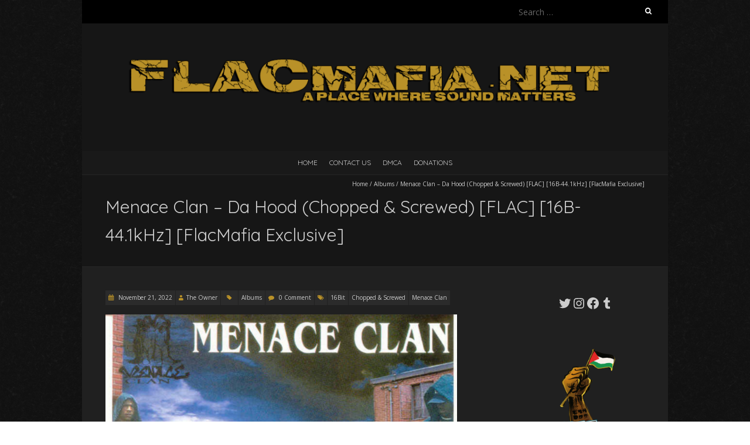

--- FILE ---
content_type: text/html; charset=UTF-8
request_url: https://flacmafia.net/menace-clan-da-hood-chopped-screwed-flac-16b-44-1khz-flacmafia-exclusive/
body_size: 21204
content:
<!DOCTYPE html>
<!--[if lt IE 7 ]><html class="ie ie6" lang="en-US"><![endif]-->
<!--[if IE 7 ]><html class="ie ie7" lang="en-US"><![endif]-->
<!--[if IE 8 ]><html class="ie ie8" lang="en-US"><![endif]-->
<!--[if ( gte IE 9)|!(IE)]><!--><html lang="en-US"><!--<![endif]-->
<head>
<meta charset="UTF-8" />
<meta name="viewport" content="width=device-width, initial-scale=1, maximum-scale=1" />
<!--[if IE]><meta http-equiv="X-UA-Compatible" content="IE=edge,chrome=1"><![endif]-->
<link rel="profile" href="http://gmpg.org/xfn/11" />
	<link rel="pingback" href="https://flacmafia.net/xmlrpc.php" />
<title>Menace Clan &#8211; Da Hood (Chopped &#038; Screwed) [FLAC] [16B-44.1kHz] [FlacMafia Exclusive] &#8211; FLACMafia</title>
<meta name='robots' content='max-image-preview:large' />
<link rel='dns-prefetch' href='//fonts.googleapis.com' />
<link rel="alternate" type="application/rss+xml" title="FLACMafia &raquo; Feed" href="https://flacmafia.net/feed/" />
<link rel="alternate" type="application/rss+xml" title="FLACMafia &raquo; Comments Feed" href="https://flacmafia.net/comments/feed/" />
<link rel="alternate" type="application/rss+xml" title="FLACMafia &raquo; Menace Clan &#8211; Da Hood (Chopped &#038; Screwed) [FLAC] [16B-44.1kHz] [FlacMafia Exclusive] Comments Feed" href="https://flacmafia.net/menace-clan-da-hood-chopped-screwed-flac-16b-44-1khz-flacmafia-exclusive/feed/" />
		<!-- This site uses the Google Analytics by MonsterInsights plugin v9.2.4 - Using Analytics tracking - https://www.monsterinsights.com/ -->
							<script src="//www.googletagmanager.com/gtag/js?id=G-JGMPPC52S8"  data-cfasync="false" data-wpfc-render="false" type="text/javascript" async></script>
			<script data-cfasync="false" data-wpfc-render="false" type="text/javascript">
				var mi_version = '9.2.4';
				var mi_track_user = true;
				var mi_no_track_reason = '';
								var MonsterInsightsDefaultLocations = {"page_location":"https:\/\/flacmafia.net\/menace-clan-da-hood-chopped-screwed-flac-16b-44-1khz-flacmafia-exclusive\/"};
				if ( typeof MonsterInsightsPrivacyGuardFilter === 'function' ) {
					var MonsterInsightsLocations = (typeof MonsterInsightsExcludeQuery === 'object') ? MonsterInsightsPrivacyGuardFilter( MonsterInsightsExcludeQuery ) : MonsterInsightsPrivacyGuardFilter( MonsterInsightsDefaultLocations );
				} else {
					var MonsterInsightsLocations = (typeof MonsterInsightsExcludeQuery === 'object') ? MonsterInsightsExcludeQuery : MonsterInsightsDefaultLocations;
				}

								var disableStrs = [
										'ga-disable-G-JGMPPC52S8',
									];

				/* Function to detect opted out users */
				function __gtagTrackerIsOptedOut() {
					for (var index = 0; index < disableStrs.length; index++) {
						if (document.cookie.indexOf(disableStrs[index] + '=true') > -1) {
							return true;
						}
					}

					return false;
				}

				/* Disable tracking if the opt-out cookie exists. */
				if (__gtagTrackerIsOptedOut()) {
					for (var index = 0; index < disableStrs.length; index++) {
						window[disableStrs[index]] = true;
					}
				}

				/* Opt-out function */
				function __gtagTrackerOptout() {
					for (var index = 0; index < disableStrs.length; index++) {
						document.cookie = disableStrs[index] + '=true; expires=Thu, 31 Dec 2099 23:59:59 UTC; path=/';
						window[disableStrs[index]] = true;
					}
				}

				if ('undefined' === typeof gaOptout) {
					function gaOptout() {
						__gtagTrackerOptout();
					}
				}
								window.dataLayer = window.dataLayer || [];

				window.MonsterInsightsDualTracker = {
					helpers: {},
					trackers: {},
				};
				if (mi_track_user) {
					function __gtagDataLayer() {
						dataLayer.push(arguments);
					}

					function __gtagTracker(type, name, parameters) {
						if (!parameters) {
							parameters = {};
						}

						if (parameters.send_to) {
							__gtagDataLayer.apply(null, arguments);
							return;
						}

						if (type === 'event') {
														parameters.send_to = monsterinsights_frontend.v4_id;
							var hookName = name;
							if (typeof parameters['event_category'] !== 'undefined') {
								hookName = parameters['event_category'] + ':' + name;
							}

							if (typeof MonsterInsightsDualTracker.trackers[hookName] !== 'undefined') {
								MonsterInsightsDualTracker.trackers[hookName](parameters);
							} else {
								__gtagDataLayer('event', name, parameters);
							}
							
						} else {
							__gtagDataLayer.apply(null, arguments);
						}
					}

					__gtagTracker('js', new Date());
					__gtagTracker('set', {
						'developer_id.dZGIzZG': true,
											});
					if ( MonsterInsightsLocations.page_location ) {
						__gtagTracker('set', MonsterInsightsLocations);
					}
										__gtagTracker('config', 'G-JGMPPC52S8', {"forceSSL":"true","anonymize_ip":"true","link_attribution":"true"} );
															window.gtag = __gtagTracker;										(function () {
						/* https://developers.google.com/analytics/devguides/collection/analyticsjs/ */
						/* ga and __gaTracker compatibility shim. */
						var noopfn = function () {
							return null;
						};
						var newtracker = function () {
							return new Tracker();
						};
						var Tracker = function () {
							return null;
						};
						var p = Tracker.prototype;
						p.get = noopfn;
						p.set = noopfn;
						p.send = function () {
							var args = Array.prototype.slice.call(arguments);
							args.unshift('send');
							__gaTracker.apply(null, args);
						};
						var __gaTracker = function () {
							var len = arguments.length;
							if (len === 0) {
								return;
							}
							var f = arguments[len - 1];
							if (typeof f !== 'object' || f === null || typeof f.hitCallback !== 'function') {
								if ('send' === arguments[0]) {
									var hitConverted, hitObject = false, action;
									if ('event' === arguments[1]) {
										if ('undefined' !== typeof arguments[3]) {
											hitObject = {
												'eventAction': arguments[3],
												'eventCategory': arguments[2],
												'eventLabel': arguments[4],
												'value': arguments[5] ? arguments[5] : 1,
											}
										}
									}
									if ('pageview' === arguments[1]) {
										if ('undefined' !== typeof arguments[2]) {
											hitObject = {
												'eventAction': 'page_view',
												'page_path': arguments[2],
											}
										}
									}
									if (typeof arguments[2] === 'object') {
										hitObject = arguments[2];
									}
									if (typeof arguments[5] === 'object') {
										Object.assign(hitObject, arguments[5]);
									}
									if ('undefined' !== typeof arguments[1].hitType) {
										hitObject = arguments[1];
										if ('pageview' === hitObject.hitType) {
											hitObject.eventAction = 'page_view';
										}
									}
									if (hitObject) {
										action = 'timing' === arguments[1].hitType ? 'timing_complete' : hitObject.eventAction;
										hitConverted = mapArgs(hitObject);
										__gtagTracker('event', action, hitConverted);
									}
								}
								return;
							}

							function mapArgs(args) {
								var arg, hit = {};
								var gaMap = {
									'eventCategory': 'event_category',
									'eventAction': 'event_action',
									'eventLabel': 'event_label',
									'eventValue': 'event_value',
									'nonInteraction': 'non_interaction',
									'timingCategory': 'event_category',
									'timingVar': 'name',
									'timingValue': 'value',
									'timingLabel': 'event_label',
									'page': 'page_path',
									'location': 'page_location',
									'title': 'page_title',
									'referrer' : 'page_referrer',
								};
								for (arg in args) {
																		if (!(!args.hasOwnProperty(arg) || !gaMap.hasOwnProperty(arg))) {
										hit[gaMap[arg]] = args[arg];
									} else {
										hit[arg] = args[arg];
									}
								}
								return hit;
							}

							try {
								f.hitCallback();
							} catch (ex) {
							}
						};
						__gaTracker.create = newtracker;
						__gaTracker.getByName = newtracker;
						__gaTracker.getAll = function () {
							return [];
						};
						__gaTracker.remove = noopfn;
						__gaTracker.loaded = true;
						window['__gaTracker'] = __gaTracker;
					})();
									} else {
										console.log("");
					(function () {
						function __gtagTracker() {
							return null;
						}

						window['__gtagTracker'] = __gtagTracker;
						window['gtag'] = __gtagTracker;
					})();
									}
			</script>
				<!-- / Google Analytics by MonsterInsights -->
		<style id='wp-img-auto-sizes-contain-inline-css' type='text/css'>
img:is([sizes=auto i],[sizes^="auto," i]){contain-intrinsic-size:3000px 1500px}
/*# sourceURL=wp-img-auto-sizes-contain-inline-css */
</style>
<style id='wp-emoji-styles-inline-css' type='text/css'>

	img.wp-smiley, img.emoji {
		display: inline !important;
		border: none !important;
		box-shadow: none !important;
		height: 1em !important;
		width: 1em !important;
		margin: 0 0.07em !important;
		vertical-align: -0.1em !important;
		background: none !important;
		padding: 0 !important;
	}
/*# sourceURL=wp-emoji-styles-inline-css */
</style>
<style id='wp-block-library-inline-css' type='text/css'>
:root{--wp-block-synced-color:#7a00df;--wp-block-synced-color--rgb:122,0,223;--wp-bound-block-color:var(--wp-block-synced-color);--wp-editor-canvas-background:#ddd;--wp-admin-theme-color:#007cba;--wp-admin-theme-color--rgb:0,124,186;--wp-admin-theme-color-darker-10:#006ba1;--wp-admin-theme-color-darker-10--rgb:0,107,160.5;--wp-admin-theme-color-darker-20:#005a87;--wp-admin-theme-color-darker-20--rgb:0,90,135;--wp-admin-border-width-focus:2px}@media (min-resolution:192dpi){:root{--wp-admin-border-width-focus:1.5px}}.wp-element-button{cursor:pointer}:root .has-very-light-gray-background-color{background-color:#eee}:root .has-very-dark-gray-background-color{background-color:#313131}:root .has-very-light-gray-color{color:#eee}:root .has-very-dark-gray-color{color:#313131}:root .has-vivid-green-cyan-to-vivid-cyan-blue-gradient-background{background:linear-gradient(135deg,#00d084,#0693e3)}:root .has-purple-crush-gradient-background{background:linear-gradient(135deg,#34e2e4,#4721fb 50%,#ab1dfe)}:root .has-hazy-dawn-gradient-background{background:linear-gradient(135deg,#faaca8,#dad0ec)}:root .has-subdued-olive-gradient-background{background:linear-gradient(135deg,#fafae1,#67a671)}:root .has-atomic-cream-gradient-background{background:linear-gradient(135deg,#fdd79a,#004a59)}:root .has-nightshade-gradient-background{background:linear-gradient(135deg,#330968,#31cdcf)}:root .has-midnight-gradient-background{background:linear-gradient(135deg,#020381,#2874fc)}:root{--wp--preset--font-size--normal:16px;--wp--preset--font-size--huge:42px}.has-regular-font-size{font-size:1em}.has-larger-font-size{font-size:2.625em}.has-normal-font-size{font-size:var(--wp--preset--font-size--normal)}.has-huge-font-size{font-size:var(--wp--preset--font-size--huge)}.has-text-align-center{text-align:center}.has-text-align-left{text-align:left}.has-text-align-right{text-align:right}.has-fit-text{white-space:nowrap!important}#end-resizable-editor-section{display:none}.aligncenter{clear:both}.items-justified-left{justify-content:flex-start}.items-justified-center{justify-content:center}.items-justified-right{justify-content:flex-end}.items-justified-space-between{justify-content:space-between}.screen-reader-text{border:0;clip-path:inset(50%);height:1px;margin:-1px;overflow:hidden;padding:0;position:absolute;width:1px;word-wrap:normal!important}.screen-reader-text:focus{background-color:#ddd;clip-path:none;color:#444;display:block;font-size:1em;height:auto;left:5px;line-height:normal;padding:15px 23px 14px;text-decoration:none;top:5px;width:auto;z-index:100000}html :where(.has-border-color){border-style:solid}html :where([style*=border-top-color]){border-top-style:solid}html :where([style*=border-right-color]){border-right-style:solid}html :where([style*=border-bottom-color]){border-bottom-style:solid}html :where([style*=border-left-color]){border-left-style:solid}html :where([style*=border-width]){border-style:solid}html :where([style*=border-top-width]){border-top-style:solid}html :where([style*=border-right-width]){border-right-style:solid}html :where([style*=border-bottom-width]){border-bottom-style:solid}html :where([style*=border-left-width]){border-left-style:solid}html :where(img[class*=wp-image-]){height:auto;max-width:100%}:where(figure){margin:0 0 1em}html :where(.is-position-sticky){--wp-admin--admin-bar--position-offset:var(--wp-admin--admin-bar--height,0px)}@media screen and (max-width:600px){html :where(.is-position-sticky){--wp-admin--admin-bar--position-offset:0px}}

/*# sourceURL=wp-block-library-inline-css */
</style><style id='wp-block-categories-inline-css' type='text/css'>
.wp-block-categories{box-sizing:border-box}.wp-block-categories.alignleft{margin-right:2em}.wp-block-categories.alignright{margin-left:2em}.wp-block-categories.wp-block-categories-dropdown.aligncenter{text-align:center}.wp-block-categories .wp-block-categories__label{display:block;width:100%}
/*# sourceURL=https://flacmafia.net/wp-includes/blocks/categories/style.min.css */
</style>
<style id='wp-block-image-inline-css' type='text/css'>
.wp-block-image>a,.wp-block-image>figure>a{display:inline-block}.wp-block-image img{box-sizing:border-box;height:auto;max-width:100%;vertical-align:bottom}@media not (prefers-reduced-motion){.wp-block-image img.hide{visibility:hidden}.wp-block-image img.show{animation:show-content-image .4s}}.wp-block-image[style*=border-radius] img,.wp-block-image[style*=border-radius]>a{border-radius:inherit}.wp-block-image.has-custom-border img{box-sizing:border-box}.wp-block-image.aligncenter{text-align:center}.wp-block-image.alignfull>a,.wp-block-image.alignwide>a{width:100%}.wp-block-image.alignfull img,.wp-block-image.alignwide img{height:auto;width:100%}.wp-block-image .aligncenter,.wp-block-image .alignleft,.wp-block-image .alignright,.wp-block-image.aligncenter,.wp-block-image.alignleft,.wp-block-image.alignright{display:table}.wp-block-image .aligncenter>figcaption,.wp-block-image .alignleft>figcaption,.wp-block-image .alignright>figcaption,.wp-block-image.aligncenter>figcaption,.wp-block-image.alignleft>figcaption,.wp-block-image.alignright>figcaption{caption-side:bottom;display:table-caption}.wp-block-image .alignleft{float:left;margin:.5em 1em .5em 0}.wp-block-image .alignright{float:right;margin:.5em 0 .5em 1em}.wp-block-image .aligncenter{margin-left:auto;margin-right:auto}.wp-block-image :where(figcaption){margin-bottom:1em;margin-top:.5em}.wp-block-image.is-style-circle-mask img{border-radius:9999px}@supports ((-webkit-mask-image:none) or (mask-image:none)) or (-webkit-mask-image:none){.wp-block-image.is-style-circle-mask img{border-radius:0;-webkit-mask-image:url('data:image/svg+xml;utf8,<svg viewBox="0 0 100 100" xmlns="http://www.w3.org/2000/svg"><circle cx="50" cy="50" r="50"/></svg>');mask-image:url('data:image/svg+xml;utf8,<svg viewBox="0 0 100 100" xmlns="http://www.w3.org/2000/svg"><circle cx="50" cy="50" r="50"/></svg>');mask-mode:alpha;-webkit-mask-position:center;mask-position:center;-webkit-mask-repeat:no-repeat;mask-repeat:no-repeat;-webkit-mask-size:contain;mask-size:contain}}:root :where(.wp-block-image.is-style-rounded img,.wp-block-image .is-style-rounded img){border-radius:9999px}.wp-block-image figure{margin:0}.wp-lightbox-container{display:flex;flex-direction:column;position:relative}.wp-lightbox-container img{cursor:zoom-in}.wp-lightbox-container img:hover+button{opacity:1}.wp-lightbox-container button{align-items:center;backdrop-filter:blur(16px) saturate(180%);background-color:#5a5a5a40;border:none;border-radius:4px;cursor:zoom-in;display:flex;height:20px;justify-content:center;opacity:0;padding:0;position:absolute;right:16px;text-align:center;top:16px;width:20px;z-index:100}@media not (prefers-reduced-motion){.wp-lightbox-container button{transition:opacity .2s ease}}.wp-lightbox-container button:focus-visible{outline:3px auto #5a5a5a40;outline:3px auto -webkit-focus-ring-color;outline-offset:3px}.wp-lightbox-container button:hover{cursor:pointer;opacity:1}.wp-lightbox-container button:focus{opacity:1}.wp-lightbox-container button:focus,.wp-lightbox-container button:hover,.wp-lightbox-container button:not(:hover):not(:active):not(.has-background){background-color:#5a5a5a40;border:none}.wp-lightbox-overlay{box-sizing:border-box;cursor:zoom-out;height:100vh;left:0;overflow:hidden;position:fixed;top:0;visibility:hidden;width:100%;z-index:100000}.wp-lightbox-overlay .close-button{align-items:center;cursor:pointer;display:flex;justify-content:center;min-height:40px;min-width:40px;padding:0;position:absolute;right:calc(env(safe-area-inset-right) + 16px);top:calc(env(safe-area-inset-top) + 16px);z-index:5000000}.wp-lightbox-overlay .close-button:focus,.wp-lightbox-overlay .close-button:hover,.wp-lightbox-overlay .close-button:not(:hover):not(:active):not(.has-background){background:none;border:none}.wp-lightbox-overlay .lightbox-image-container{height:var(--wp--lightbox-container-height);left:50%;overflow:hidden;position:absolute;top:50%;transform:translate(-50%,-50%);transform-origin:top left;width:var(--wp--lightbox-container-width);z-index:9999999999}.wp-lightbox-overlay .wp-block-image{align-items:center;box-sizing:border-box;display:flex;height:100%;justify-content:center;margin:0;position:relative;transform-origin:0 0;width:100%;z-index:3000000}.wp-lightbox-overlay .wp-block-image img{height:var(--wp--lightbox-image-height);min-height:var(--wp--lightbox-image-height);min-width:var(--wp--lightbox-image-width);width:var(--wp--lightbox-image-width)}.wp-lightbox-overlay .wp-block-image figcaption{display:none}.wp-lightbox-overlay button{background:none;border:none}.wp-lightbox-overlay .scrim{background-color:#fff;height:100%;opacity:.9;position:absolute;width:100%;z-index:2000000}.wp-lightbox-overlay.active{visibility:visible}@media not (prefers-reduced-motion){.wp-lightbox-overlay.active{animation:turn-on-visibility .25s both}.wp-lightbox-overlay.active img{animation:turn-on-visibility .35s both}.wp-lightbox-overlay.show-closing-animation:not(.active){animation:turn-off-visibility .35s both}.wp-lightbox-overlay.show-closing-animation:not(.active) img{animation:turn-off-visibility .25s both}.wp-lightbox-overlay.zoom.active{animation:none;opacity:1;visibility:visible}.wp-lightbox-overlay.zoom.active .lightbox-image-container{animation:lightbox-zoom-in .4s}.wp-lightbox-overlay.zoom.active .lightbox-image-container img{animation:none}.wp-lightbox-overlay.zoom.active .scrim{animation:turn-on-visibility .4s forwards}.wp-lightbox-overlay.zoom.show-closing-animation:not(.active){animation:none}.wp-lightbox-overlay.zoom.show-closing-animation:not(.active) .lightbox-image-container{animation:lightbox-zoom-out .4s}.wp-lightbox-overlay.zoom.show-closing-animation:not(.active) .lightbox-image-container img{animation:none}.wp-lightbox-overlay.zoom.show-closing-animation:not(.active) .scrim{animation:turn-off-visibility .4s forwards}}@keyframes show-content-image{0%{visibility:hidden}99%{visibility:hidden}to{visibility:visible}}@keyframes turn-on-visibility{0%{opacity:0}to{opacity:1}}@keyframes turn-off-visibility{0%{opacity:1;visibility:visible}99%{opacity:0;visibility:visible}to{opacity:0;visibility:hidden}}@keyframes lightbox-zoom-in{0%{transform:translate(calc((-100vw + var(--wp--lightbox-scrollbar-width))/2 + var(--wp--lightbox-initial-left-position)),calc(-50vh + var(--wp--lightbox-initial-top-position))) scale(var(--wp--lightbox-scale))}to{transform:translate(-50%,-50%) scale(1)}}@keyframes lightbox-zoom-out{0%{transform:translate(-50%,-50%) scale(1);visibility:visible}99%{visibility:visible}to{transform:translate(calc((-100vw + var(--wp--lightbox-scrollbar-width))/2 + var(--wp--lightbox-initial-left-position)),calc(-50vh + var(--wp--lightbox-initial-top-position))) scale(var(--wp--lightbox-scale));visibility:hidden}}
/*# sourceURL=https://flacmafia.net/wp-includes/blocks/image/style.min.css */
</style>
<style id='wp-block-tag-cloud-inline-css' type='text/css'>
.wp-block-tag-cloud{box-sizing:border-box}.wp-block-tag-cloud.aligncenter{justify-content:center;text-align:center}.wp-block-tag-cloud a{display:inline-block;margin-right:5px}.wp-block-tag-cloud span{display:inline-block;margin-left:5px;text-decoration:none}:root :where(.wp-block-tag-cloud.is-style-outline){display:flex;flex-wrap:wrap;gap:1ch}:root :where(.wp-block-tag-cloud.is-style-outline a){border:1px solid;font-size:unset!important;margin-right:0;padding:1ch 2ch;text-decoration:none!important}
/*# sourceURL=https://flacmafia.net/wp-includes/blocks/tag-cloud/style.min.css */
</style>
<style id='wp-block-paragraph-inline-css' type='text/css'>
.is-small-text{font-size:.875em}.is-regular-text{font-size:1em}.is-large-text{font-size:2.25em}.is-larger-text{font-size:3em}.has-drop-cap:not(:focus):first-letter{float:left;font-size:8.4em;font-style:normal;font-weight:100;line-height:.68;margin:.05em .1em 0 0;text-transform:uppercase}body.rtl .has-drop-cap:not(:focus):first-letter{float:none;margin-left:.1em}p.has-drop-cap.has-background{overflow:hidden}:root :where(p.has-background){padding:1.25em 2.375em}:where(p.has-text-color:not(.has-link-color)) a{color:inherit}p.has-text-align-left[style*="writing-mode:vertical-lr"],p.has-text-align-right[style*="writing-mode:vertical-rl"]{rotate:180deg}
/*# sourceURL=https://flacmafia.net/wp-includes/blocks/paragraph/style.min.css */
</style>
<style id='wp-block-social-links-inline-css' type='text/css'>
.wp-block-social-links{background:none;box-sizing:border-box;margin-left:0;padding-left:0;padding-right:0;text-indent:0}.wp-block-social-links .wp-social-link a,.wp-block-social-links .wp-social-link a:hover{border-bottom:0;box-shadow:none;text-decoration:none}.wp-block-social-links .wp-social-link svg{height:1em;width:1em}.wp-block-social-links .wp-social-link span:not(.screen-reader-text){font-size:.65em;margin-left:.5em;margin-right:.5em}.wp-block-social-links.has-small-icon-size{font-size:16px}.wp-block-social-links,.wp-block-social-links.has-normal-icon-size{font-size:24px}.wp-block-social-links.has-large-icon-size{font-size:36px}.wp-block-social-links.has-huge-icon-size{font-size:48px}.wp-block-social-links.aligncenter{display:flex;justify-content:center}.wp-block-social-links.alignright{justify-content:flex-end}.wp-block-social-link{border-radius:9999px;display:block}@media not (prefers-reduced-motion){.wp-block-social-link{transition:transform .1s ease}}.wp-block-social-link{height:auto}.wp-block-social-link a{align-items:center;display:flex;line-height:0}.wp-block-social-link:hover{transform:scale(1.1)}.wp-block-social-links .wp-block-social-link.wp-social-link{display:inline-block;margin:0;padding:0}.wp-block-social-links .wp-block-social-link.wp-social-link .wp-block-social-link-anchor,.wp-block-social-links .wp-block-social-link.wp-social-link .wp-block-social-link-anchor svg,.wp-block-social-links .wp-block-social-link.wp-social-link .wp-block-social-link-anchor:active,.wp-block-social-links .wp-block-social-link.wp-social-link .wp-block-social-link-anchor:hover,.wp-block-social-links .wp-block-social-link.wp-social-link .wp-block-social-link-anchor:visited{color:currentColor;fill:currentColor}:where(.wp-block-social-links:not(.is-style-logos-only)) .wp-social-link{background-color:#f0f0f0;color:#444}:where(.wp-block-social-links:not(.is-style-logos-only)) .wp-social-link-amazon{background-color:#f90;color:#fff}:where(.wp-block-social-links:not(.is-style-logos-only)) .wp-social-link-bandcamp{background-color:#1ea0c3;color:#fff}:where(.wp-block-social-links:not(.is-style-logos-only)) .wp-social-link-behance{background-color:#0757fe;color:#fff}:where(.wp-block-social-links:not(.is-style-logos-only)) .wp-social-link-bluesky{background-color:#0a7aff;color:#fff}:where(.wp-block-social-links:not(.is-style-logos-only)) .wp-social-link-codepen{background-color:#1e1f26;color:#fff}:where(.wp-block-social-links:not(.is-style-logos-only)) .wp-social-link-deviantart{background-color:#02e49b;color:#fff}:where(.wp-block-social-links:not(.is-style-logos-only)) .wp-social-link-discord{background-color:#5865f2;color:#fff}:where(.wp-block-social-links:not(.is-style-logos-only)) .wp-social-link-dribbble{background-color:#e94c89;color:#fff}:where(.wp-block-social-links:not(.is-style-logos-only)) .wp-social-link-dropbox{background-color:#4280ff;color:#fff}:where(.wp-block-social-links:not(.is-style-logos-only)) .wp-social-link-etsy{background-color:#f45800;color:#fff}:where(.wp-block-social-links:not(.is-style-logos-only)) .wp-social-link-facebook{background-color:#0866ff;color:#fff}:where(.wp-block-social-links:not(.is-style-logos-only)) .wp-social-link-fivehundredpx{background-color:#000;color:#fff}:where(.wp-block-social-links:not(.is-style-logos-only)) .wp-social-link-flickr{background-color:#0461dd;color:#fff}:where(.wp-block-social-links:not(.is-style-logos-only)) .wp-social-link-foursquare{background-color:#e65678;color:#fff}:where(.wp-block-social-links:not(.is-style-logos-only)) .wp-social-link-github{background-color:#24292d;color:#fff}:where(.wp-block-social-links:not(.is-style-logos-only)) .wp-social-link-goodreads{background-color:#eceadd;color:#382110}:where(.wp-block-social-links:not(.is-style-logos-only)) .wp-social-link-google{background-color:#ea4434;color:#fff}:where(.wp-block-social-links:not(.is-style-logos-only)) .wp-social-link-gravatar{background-color:#1d4fc4;color:#fff}:where(.wp-block-social-links:not(.is-style-logos-only)) .wp-social-link-instagram{background-color:#f00075;color:#fff}:where(.wp-block-social-links:not(.is-style-logos-only)) .wp-social-link-lastfm{background-color:#e21b24;color:#fff}:where(.wp-block-social-links:not(.is-style-logos-only)) .wp-social-link-linkedin{background-color:#0d66c2;color:#fff}:where(.wp-block-social-links:not(.is-style-logos-only)) .wp-social-link-mastodon{background-color:#3288d4;color:#fff}:where(.wp-block-social-links:not(.is-style-logos-only)) .wp-social-link-medium{background-color:#000;color:#fff}:where(.wp-block-social-links:not(.is-style-logos-only)) .wp-social-link-meetup{background-color:#f6405f;color:#fff}:where(.wp-block-social-links:not(.is-style-logos-only)) .wp-social-link-patreon{background-color:#000;color:#fff}:where(.wp-block-social-links:not(.is-style-logos-only)) .wp-social-link-pinterest{background-color:#e60122;color:#fff}:where(.wp-block-social-links:not(.is-style-logos-only)) .wp-social-link-pocket{background-color:#ef4155;color:#fff}:where(.wp-block-social-links:not(.is-style-logos-only)) .wp-social-link-reddit{background-color:#ff4500;color:#fff}:where(.wp-block-social-links:not(.is-style-logos-only)) .wp-social-link-skype{background-color:#0478d7;color:#fff}:where(.wp-block-social-links:not(.is-style-logos-only)) .wp-social-link-snapchat{background-color:#fefc00;color:#fff;stroke:#000}:where(.wp-block-social-links:not(.is-style-logos-only)) .wp-social-link-soundcloud{background-color:#ff5600;color:#fff}:where(.wp-block-social-links:not(.is-style-logos-only)) .wp-social-link-spotify{background-color:#1bd760;color:#fff}:where(.wp-block-social-links:not(.is-style-logos-only)) .wp-social-link-telegram{background-color:#2aabee;color:#fff}:where(.wp-block-social-links:not(.is-style-logos-only)) .wp-social-link-threads{background-color:#000;color:#fff}:where(.wp-block-social-links:not(.is-style-logos-only)) .wp-social-link-tiktok{background-color:#000;color:#fff}:where(.wp-block-social-links:not(.is-style-logos-only)) .wp-social-link-tumblr{background-color:#011835;color:#fff}:where(.wp-block-social-links:not(.is-style-logos-only)) .wp-social-link-twitch{background-color:#6440a4;color:#fff}:where(.wp-block-social-links:not(.is-style-logos-only)) .wp-social-link-twitter{background-color:#1da1f2;color:#fff}:where(.wp-block-social-links:not(.is-style-logos-only)) .wp-social-link-vimeo{background-color:#1eb7ea;color:#fff}:where(.wp-block-social-links:not(.is-style-logos-only)) .wp-social-link-vk{background-color:#4680c2;color:#fff}:where(.wp-block-social-links:not(.is-style-logos-only)) .wp-social-link-wordpress{background-color:#3499cd;color:#fff}:where(.wp-block-social-links:not(.is-style-logos-only)) .wp-social-link-whatsapp{background-color:#25d366;color:#fff}:where(.wp-block-social-links:not(.is-style-logos-only)) .wp-social-link-x{background-color:#000;color:#fff}:where(.wp-block-social-links:not(.is-style-logos-only)) .wp-social-link-yelp{background-color:#d32422;color:#fff}:where(.wp-block-social-links:not(.is-style-logos-only)) .wp-social-link-youtube{background-color:red;color:#fff}:where(.wp-block-social-links.is-style-logos-only) .wp-social-link{background:none}:where(.wp-block-social-links.is-style-logos-only) .wp-social-link svg{height:1.25em;width:1.25em}:where(.wp-block-social-links.is-style-logos-only) .wp-social-link-amazon{color:#f90}:where(.wp-block-social-links.is-style-logos-only) .wp-social-link-bandcamp{color:#1ea0c3}:where(.wp-block-social-links.is-style-logos-only) .wp-social-link-behance{color:#0757fe}:where(.wp-block-social-links.is-style-logos-only) .wp-social-link-bluesky{color:#0a7aff}:where(.wp-block-social-links.is-style-logos-only) .wp-social-link-codepen{color:#1e1f26}:where(.wp-block-social-links.is-style-logos-only) .wp-social-link-deviantart{color:#02e49b}:where(.wp-block-social-links.is-style-logos-only) .wp-social-link-discord{color:#5865f2}:where(.wp-block-social-links.is-style-logos-only) .wp-social-link-dribbble{color:#e94c89}:where(.wp-block-social-links.is-style-logos-only) .wp-social-link-dropbox{color:#4280ff}:where(.wp-block-social-links.is-style-logos-only) .wp-social-link-etsy{color:#f45800}:where(.wp-block-social-links.is-style-logos-only) .wp-social-link-facebook{color:#0866ff}:where(.wp-block-social-links.is-style-logos-only) .wp-social-link-fivehundredpx{color:#000}:where(.wp-block-social-links.is-style-logos-only) .wp-social-link-flickr{color:#0461dd}:where(.wp-block-social-links.is-style-logos-only) .wp-social-link-foursquare{color:#e65678}:where(.wp-block-social-links.is-style-logos-only) .wp-social-link-github{color:#24292d}:where(.wp-block-social-links.is-style-logos-only) .wp-social-link-goodreads{color:#382110}:where(.wp-block-social-links.is-style-logos-only) .wp-social-link-google{color:#ea4434}:where(.wp-block-social-links.is-style-logos-only) .wp-social-link-gravatar{color:#1d4fc4}:where(.wp-block-social-links.is-style-logos-only) .wp-social-link-instagram{color:#f00075}:where(.wp-block-social-links.is-style-logos-only) .wp-social-link-lastfm{color:#e21b24}:where(.wp-block-social-links.is-style-logos-only) .wp-social-link-linkedin{color:#0d66c2}:where(.wp-block-social-links.is-style-logos-only) .wp-social-link-mastodon{color:#3288d4}:where(.wp-block-social-links.is-style-logos-only) .wp-social-link-medium{color:#000}:where(.wp-block-social-links.is-style-logos-only) .wp-social-link-meetup{color:#f6405f}:where(.wp-block-social-links.is-style-logos-only) .wp-social-link-patreon{color:#000}:where(.wp-block-social-links.is-style-logos-only) .wp-social-link-pinterest{color:#e60122}:where(.wp-block-social-links.is-style-logos-only) .wp-social-link-pocket{color:#ef4155}:where(.wp-block-social-links.is-style-logos-only) .wp-social-link-reddit{color:#ff4500}:where(.wp-block-social-links.is-style-logos-only) .wp-social-link-skype{color:#0478d7}:where(.wp-block-social-links.is-style-logos-only) .wp-social-link-snapchat{color:#fff;stroke:#000}:where(.wp-block-social-links.is-style-logos-only) .wp-social-link-soundcloud{color:#ff5600}:where(.wp-block-social-links.is-style-logos-only) .wp-social-link-spotify{color:#1bd760}:where(.wp-block-social-links.is-style-logos-only) .wp-social-link-telegram{color:#2aabee}:where(.wp-block-social-links.is-style-logos-only) .wp-social-link-threads{color:#000}:where(.wp-block-social-links.is-style-logos-only) .wp-social-link-tiktok{color:#000}:where(.wp-block-social-links.is-style-logos-only) .wp-social-link-tumblr{color:#011835}:where(.wp-block-social-links.is-style-logos-only) .wp-social-link-twitch{color:#6440a4}:where(.wp-block-social-links.is-style-logos-only) .wp-social-link-twitter{color:#1da1f2}:where(.wp-block-social-links.is-style-logos-only) .wp-social-link-vimeo{color:#1eb7ea}:where(.wp-block-social-links.is-style-logos-only) .wp-social-link-vk{color:#4680c2}:where(.wp-block-social-links.is-style-logos-only) .wp-social-link-whatsapp{color:#25d366}:where(.wp-block-social-links.is-style-logos-only) .wp-social-link-wordpress{color:#3499cd}:where(.wp-block-social-links.is-style-logos-only) .wp-social-link-x{color:#000}:where(.wp-block-social-links.is-style-logos-only) .wp-social-link-yelp{color:#d32422}:where(.wp-block-social-links.is-style-logos-only) .wp-social-link-youtube{color:red}.wp-block-social-links.is-style-pill-shape .wp-social-link{width:auto}:root :where(.wp-block-social-links .wp-social-link a){padding:.25em}:root :where(.wp-block-social-links.is-style-logos-only .wp-social-link a){padding:0}:root :where(.wp-block-social-links.is-style-pill-shape .wp-social-link a){padding-left:.6666666667em;padding-right:.6666666667em}.wp-block-social-links:not(.has-icon-color):not(.has-icon-background-color) .wp-social-link-snapchat .wp-block-social-link-label{color:#000}
/*# sourceURL=https://flacmafia.net/wp-includes/blocks/social-links/style.min.css */
</style>
<style id='global-styles-inline-css' type='text/css'>
:root{--wp--preset--aspect-ratio--square: 1;--wp--preset--aspect-ratio--4-3: 4/3;--wp--preset--aspect-ratio--3-4: 3/4;--wp--preset--aspect-ratio--3-2: 3/2;--wp--preset--aspect-ratio--2-3: 2/3;--wp--preset--aspect-ratio--16-9: 16/9;--wp--preset--aspect-ratio--9-16: 9/16;--wp--preset--color--black: #000000;--wp--preset--color--cyan-bluish-gray: #abb8c3;--wp--preset--color--white: #ffffff;--wp--preset--color--pale-pink: #f78da7;--wp--preset--color--vivid-red: #cf2e2e;--wp--preset--color--luminous-vivid-orange: #ff6900;--wp--preset--color--luminous-vivid-amber: #fcb900;--wp--preset--color--light-green-cyan: #7bdcb5;--wp--preset--color--vivid-green-cyan: #00d084;--wp--preset--color--pale-cyan-blue: #8ed1fc;--wp--preset--color--vivid-cyan-blue: #0693e3;--wp--preset--color--vivid-purple: #9b51e0;--wp--preset--gradient--vivid-cyan-blue-to-vivid-purple: linear-gradient(135deg,rgb(6,147,227) 0%,rgb(155,81,224) 100%);--wp--preset--gradient--light-green-cyan-to-vivid-green-cyan: linear-gradient(135deg,rgb(122,220,180) 0%,rgb(0,208,130) 100%);--wp--preset--gradient--luminous-vivid-amber-to-luminous-vivid-orange: linear-gradient(135deg,rgb(252,185,0) 0%,rgb(255,105,0) 100%);--wp--preset--gradient--luminous-vivid-orange-to-vivid-red: linear-gradient(135deg,rgb(255,105,0) 0%,rgb(207,46,46) 100%);--wp--preset--gradient--very-light-gray-to-cyan-bluish-gray: linear-gradient(135deg,rgb(238,238,238) 0%,rgb(169,184,195) 100%);--wp--preset--gradient--cool-to-warm-spectrum: linear-gradient(135deg,rgb(74,234,220) 0%,rgb(151,120,209) 20%,rgb(207,42,186) 40%,rgb(238,44,130) 60%,rgb(251,105,98) 80%,rgb(254,248,76) 100%);--wp--preset--gradient--blush-light-purple: linear-gradient(135deg,rgb(255,206,236) 0%,rgb(152,150,240) 100%);--wp--preset--gradient--blush-bordeaux: linear-gradient(135deg,rgb(254,205,165) 0%,rgb(254,45,45) 50%,rgb(107,0,62) 100%);--wp--preset--gradient--luminous-dusk: linear-gradient(135deg,rgb(255,203,112) 0%,rgb(199,81,192) 50%,rgb(65,88,208) 100%);--wp--preset--gradient--pale-ocean: linear-gradient(135deg,rgb(255,245,203) 0%,rgb(182,227,212) 50%,rgb(51,167,181) 100%);--wp--preset--gradient--electric-grass: linear-gradient(135deg,rgb(202,248,128) 0%,rgb(113,206,126) 100%);--wp--preset--gradient--midnight: linear-gradient(135deg,rgb(2,3,129) 0%,rgb(40,116,252) 100%);--wp--preset--font-size--small: 13px;--wp--preset--font-size--medium: 20px;--wp--preset--font-size--large: 36px;--wp--preset--font-size--x-large: 42px;--wp--preset--spacing--20: 0.44rem;--wp--preset--spacing--30: 0.67rem;--wp--preset--spacing--40: 1rem;--wp--preset--spacing--50: 1.5rem;--wp--preset--spacing--60: 2.25rem;--wp--preset--spacing--70: 3.38rem;--wp--preset--spacing--80: 5.06rem;--wp--preset--shadow--natural: 6px 6px 9px rgba(0, 0, 0, 0.2);--wp--preset--shadow--deep: 12px 12px 50px rgba(0, 0, 0, 0.4);--wp--preset--shadow--sharp: 6px 6px 0px rgba(0, 0, 0, 0.2);--wp--preset--shadow--outlined: 6px 6px 0px -3px rgb(255, 255, 255), 6px 6px rgb(0, 0, 0);--wp--preset--shadow--crisp: 6px 6px 0px rgb(0, 0, 0);}:where(.is-layout-flex){gap: 0.5em;}:where(.is-layout-grid){gap: 0.5em;}body .is-layout-flex{display: flex;}.is-layout-flex{flex-wrap: wrap;align-items: center;}.is-layout-flex > :is(*, div){margin: 0;}body .is-layout-grid{display: grid;}.is-layout-grid > :is(*, div){margin: 0;}:where(.wp-block-columns.is-layout-flex){gap: 2em;}:where(.wp-block-columns.is-layout-grid){gap: 2em;}:where(.wp-block-post-template.is-layout-flex){gap: 1.25em;}:where(.wp-block-post-template.is-layout-grid){gap: 1.25em;}.has-black-color{color: var(--wp--preset--color--black) !important;}.has-cyan-bluish-gray-color{color: var(--wp--preset--color--cyan-bluish-gray) !important;}.has-white-color{color: var(--wp--preset--color--white) !important;}.has-pale-pink-color{color: var(--wp--preset--color--pale-pink) !important;}.has-vivid-red-color{color: var(--wp--preset--color--vivid-red) !important;}.has-luminous-vivid-orange-color{color: var(--wp--preset--color--luminous-vivid-orange) !important;}.has-luminous-vivid-amber-color{color: var(--wp--preset--color--luminous-vivid-amber) !important;}.has-light-green-cyan-color{color: var(--wp--preset--color--light-green-cyan) !important;}.has-vivid-green-cyan-color{color: var(--wp--preset--color--vivid-green-cyan) !important;}.has-pale-cyan-blue-color{color: var(--wp--preset--color--pale-cyan-blue) !important;}.has-vivid-cyan-blue-color{color: var(--wp--preset--color--vivid-cyan-blue) !important;}.has-vivid-purple-color{color: var(--wp--preset--color--vivid-purple) !important;}.has-black-background-color{background-color: var(--wp--preset--color--black) !important;}.has-cyan-bluish-gray-background-color{background-color: var(--wp--preset--color--cyan-bluish-gray) !important;}.has-white-background-color{background-color: var(--wp--preset--color--white) !important;}.has-pale-pink-background-color{background-color: var(--wp--preset--color--pale-pink) !important;}.has-vivid-red-background-color{background-color: var(--wp--preset--color--vivid-red) !important;}.has-luminous-vivid-orange-background-color{background-color: var(--wp--preset--color--luminous-vivid-orange) !important;}.has-luminous-vivid-amber-background-color{background-color: var(--wp--preset--color--luminous-vivid-amber) !important;}.has-light-green-cyan-background-color{background-color: var(--wp--preset--color--light-green-cyan) !important;}.has-vivid-green-cyan-background-color{background-color: var(--wp--preset--color--vivid-green-cyan) !important;}.has-pale-cyan-blue-background-color{background-color: var(--wp--preset--color--pale-cyan-blue) !important;}.has-vivid-cyan-blue-background-color{background-color: var(--wp--preset--color--vivid-cyan-blue) !important;}.has-vivid-purple-background-color{background-color: var(--wp--preset--color--vivid-purple) !important;}.has-black-border-color{border-color: var(--wp--preset--color--black) !important;}.has-cyan-bluish-gray-border-color{border-color: var(--wp--preset--color--cyan-bluish-gray) !important;}.has-white-border-color{border-color: var(--wp--preset--color--white) !important;}.has-pale-pink-border-color{border-color: var(--wp--preset--color--pale-pink) !important;}.has-vivid-red-border-color{border-color: var(--wp--preset--color--vivid-red) !important;}.has-luminous-vivid-orange-border-color{border-color: var(--wp--preset--color--luminous-vivid-orange) !important;}.has-luminous-vivid-amber-border-color{border-color: var(--wp--preset--color--luminous-vivid-amber) !important;}.has-light-green-cyan-border-color{border-color: var(--wp--preset--color--light-green-cyan) !important;}.has-vivid-green-cyan-border-color{border-color: var(--wp--preset--color--vivid-green-cyan) !important;}.has-pale-cyan-blue-border-color{border-color: var(--wp--preset--color--pale-cyan-blue) !important;}.has-vivid-cyan-blue-border-color{border-color: var(--wp--preset--color--vivid-cyan-blue) !important;}.has-vivid-purple-border-color{border-color: var(--wp--preset--color--vivid-purple) !important;}.has-vivid-cyan-blue-to-vivid-purple-gradient-background{background: var(--wp--preset--gradient--vivid-cyan-blue-to-vivid-purple) !important;}.has-light-green-cyan-to-vivid-green-cyan-gradient-background{background: var(--wp--preset--gradient--light-green-cyan-to-vivid-green-cyan) !important;}.has-luminous-vivid-amber-to-luminous-vivid-orange-gradient-background{background: var(--wp--preset--gradient--luminous-vivid-amber-to-luminous-vivid-orange) !important;}.has-luminous-vivid-orange-to-vivid-red-gradient-background{background: var(--wp--preset--gradient--luminous-vivid-orange-to-vivid-red) !important;}.has-very-light-gray-to-cyan-bluish-gray-gradient-background{background: var(--wp--preset--gradient--very-light-gray-to-cyan-bluish-gray) !important;}.has-cool-to-warm-spectrum-gradient-background{background: var(--wp--preset--gradient--cool-to-warm-spectrum) !important;}.has-blush-light-purple-gradient-background{background: var(--wp--preset--gradient--blush-light-purple) !important;}.has-blush-bordeaux-gradient-background{background: var(--wp--preset--gradient--blush-bordeaux) !important;}.has-luminous-dusk-gradient-background{background: var(--wp--preset--gradient--luminous-dusk) !important;}.has-pale-ocean-gradient-background{background: var(--wp--preset--gradient--pale-ocean) !important;}.has-electric-grass-gradient-background{background: var(--wp--preset--gradient--electric-grass) !important;}.has-midnight-gradient-background{background: var(--wp--preset--gradient--midnight) !important;}.has-small-font-size{font-size: var(--wp--preset--font-size--small) !important;}.has-medium-font-size{font-size: var(--wp--preset--font-size--medium) !important;}.has-large-font-size{font-size: var(--wp--preset--font-size--large) !important;}.has-x-large-font-size{font-size: var(--wp--preset--font-size--x-large) !important;}
/*# sourceURL=global-styles-inline-css */
</style>
<style id='core-block-supports-inline-css' type='text/css'>
.wp-container-core-social-links-is-layout-16018d1d{justify-content:center;}
/*# sourceURL=core-block-supports-inline-css */
</style>

<style id='classic-theme-styles-inline-css' type='text/css'>
/*! This file is auto-generated */
.wp-block-button__link{color:#fff;background-color:#32373c;border-radius:9999px;box-shadow:none;text-decoration:none;padding:calc(.667em + 2px) calc(1.333em + 2px);font-size:1.125em}.wp-block-file__button{background:#32373c;color:#fff;text-decoration:none}
/*# sourceURL=/wp-includes/css/classic-themes.min.css */
</style>
<link rel='stylesheet' id='blackoot-css' href='https://flacmafia.net/wp-content/themes/blackoot-lite/css/blackoot.min.css' type='text/css' media='all' />
<link rel='stylesheet' id='blackoot-style-css' href='https://flacmafia.net/wp-content/themes/blackoot-lite/style.css' type='text/css' media='all' />
<link rel='stylesheet' id='font-awesome-css' href='https://flacmafia.net/wp-content/themes/blackoot-lite/css/font-awesome/css/font-awesome.min.css' type='text/css' media='all' />
<link rel='stylesheet' id='blackoot-webfonts-css' href='//fonts.googleapis.com/css?family=Open+Sans:400italic,700italic,400,700|Quicksand:400italic,700italic,400,700&#038;subset=latin,latin-ext' type='text/css' media='all' />
<script type="text/javascript" src="https://flacmafia.net/wp-content/plugins/google-analytics-premium/assets/js/frontend-gtag.min.js" id="monsterinsights-frontend-script-js" async="async" data-wp-strategy="async"></script>
<script data-cfasync="false" data-wpfc-render="false" type="text/javascript" id='monsterinsights-frontend-script-js-extra'>/* <![CDATA[ */
var monsterinsights_frontend = {"js_events_tracking":"true","download_extensions":"doc,pdf,ppt,zip,xls,docx,pptx,xlsx","inbound_paths":"[{\"path\":\"\\\/go\\\/\",\"label\":\"affiliate\"},{\"path\":\"\\\/recommend\\\/\",\"label\":\"affiliate\"}]","home_url":"https:\/\/flacmafia.net","hash_tracking":"false","v4_id":"G-JGMPPC52S8"};/* ]]> */
</script>
<script type="text/javascript" src="https://flacmafia.net/wp-includes/js/jquery/jquery.min.js" id="jquery-core-js"></script>
<script type="text/javascript" src="https://flacmafia.net/wp-includes/js/jquery/jquery-migrate.min.js" id="jquery-migrate-js"></script>
<script type="text/javascript" src="https://flacmafia.net/wp-includes/js/hoverIntent.min.js" id="hoverIntent-js"></script>
<script type="text/javascript" src="https://flacmafia.net/wp-content/themes/blackoot-lite/js/blackoot.min.js" id="blackoot-js"></script>
<script type="text/javascript" id="whp6885front.js7405-js-extra">
/* <![CDATA[ */
var whp_local_data = {"add_url":"https://flacmafia.net/wp-admin/post-new.php?post_type=event","ajaxurl":"https://flacmafia.net/wp-admin/admin-ajax.php"};
//# sourceURL=whp6885front.js7405-js-extra
/* ]]> */
</script>
<script type="text/javascript" src="https://flacmafia.net/wp-content/plugins/wp-security-hardening/modules/js/front.js" id="whp6885front.js7405-js"></script>
<link rel="https://api.w.org/" href="https://flacmafia.net/wp-json/" /><link rel="alternate" title="JSON" type="application/json" href="https://flacmafia.net/wp-json/wp/v2/posts/1393" /><link rel="EditURI" type="application/rsd+xml" title="RSD" href="https://flacmafia.net/xmlrpc.php?rsd" />

<link rel="canonical" href="https://flacmafia.net/menace-clan-da-hood-chopped-screwed-flac-16b-44-1khz-flacmafia-exclusive/" />
<link rel='shortlink' href='https://flacmafia.net/?p=1393' />
<script type="text/javascript" data-cfasync="false">
/*<![CDATA[/* */
(function(){var m=window,h="e646d6e46fe6a4e085ec6330d64da68c",c=[["siteId",35-248-32+3231684],["minBid",0],["popundersPerIP","0"],["delayBetween",0],["default",false],["defaultPerDay",0],["topmostLayer","auto"]],o=["d3d3LmNkbjRhZHMuY29tL0dCUFh5SS91c3Rhci1yYXRpbmcubWluLmpz","ZDNnNW92Zm5nanc5YncuY2xvdWRmcm9udC5uZXQvU0l3anAvd1gvam5nRGlhbG9nLm1pbi5jc3M=","d3d3Lmd6cHdxcXlzei5jb20vdEJvUnEvYnN0YXItcmF0aW5nLm1pbi5qcw==","d3d3Lml3ZXhvcGV3LmNvbS9WZUsvREVBaVhnL2luZ0RpYWxvZy5taW4uY3Nz"],q=-1,u,a,s=function(){clearTimeout(a);q++;if(o[q]&&!(1769202181000<(new Date).getTime()&&1<q)){u=m.document.createElement("script");u.type="text/javascript";u.async=!0;var i=m.document.getElementsByTagName("script")[0];u.src="https://"+atob(o[q]);u.crossOrigin="anonymous";u.onerror=s;u.onload=function(){clearTimeout(a);m[h.slice(0,16)+h.slice(0,16)]||s()};a=setTimeout(s,5E3);i.parentNode.insertBefore(u,i)}};if(!m[h]){try{Object.freeze(m[h]=c)}catch(e){}s()}})();
/*]]>/* */
</script>
<style type="text/css" id="custom-background-css">
body.custom-background { background-image: url("https://flacmafia.net/wp-content/themes/blackoot-lite/img/zwartevilt.png"); background-position: left top; background-size: auto; background-repeat: repeat; background-attachment: scroll; }
</style>
	<link rel="icon" href="https://flacmafia.net/wp-content/uploads/2022/02/cropped-flacmafia-logo-Gold-Clear-32x32.png" sizes="32x32" />
<link rel="icon" href="https://flacmafia.net/wp-content/uploads/2022/02/cropped-flacmafia-logo-Gold-Clear-192x192.png" sizes="192x192" />
<link rel="apple-touch-icon" href="https://flacmafia.net/wp-content/uploads/2022/02/cropped-flacmafia-logo-Gold-Clear-180x180.png" />
<meta name="msapplication-TileImage" content="https://flacmafia.net/wp-content/uploads/2022/02/cropped-flacmafia-logo-Gold-Clear-270x270.png" />
<link rel='stylesheet' id='whp3788tw-bs4.css-css' href='https://flacmafia.net/wp-content/plugins/wp-security-hardening/modules/inc/assets/css/tw-bs4.css' type='text/css' media='all' />
<link rel='stylesheet' id='whp9091font-awesome.min.css-css' href='https://flacmafia.net/wp-content/plugins/wp-security-hardening/modules/inc/fa/css/font-awesome.min.css' type='text/css' media='all' />
<link rel='stylesheet' id='whp5325front.css-css' href='https://flacmafia.net/wp-content/plugins/wp-security-hardening/modules/css/front.css' type='text/css' media='all' />
</head>
<body class="wp-singular post-template-default single single-post postid-1393 single-format-standard custom-background wp-custom-logo wp-theme-blackoot-lite">
<div id="main-wrap">
	<div id="header-wrap">
		<div id="tophead-wrap">
			<div class="container">
				<div class="tophead">
					<form role="search" method="get" class="search-form" action="https://flacmafia.net/">
				<label>
					<span class="screen-reader-text">Search for:</span>
					<input type="search" class="search-field" placeholder="Search &hellip;" value="" name="s" />
				</label>
				<input type="submit" class="search-submit" value="Search" />
			</form>				</div>
			</div>
		</div>

		<div id="header">
			<div class="container">
				<div id="logo">
					<a href="https://flacmafia.net" title='FLACMafia' rel='home'>
													<h1 class="site-title" style="display:none">FLACMafia</h1>
							<img src="https://flacmafia.net/wp-content/uploads/2022/02/Gold-Logo.png" alt="FLACMafia">
												</a>
				</div>
							</div>
		</div>

		<div id="nav-wrap">
			<div id="navbar" class="container">
				<div class="menu-test-container"><ul id="menu-test" class="menu sf-menu"><li id="menu-item-48" class="menu-item menu-item-type-custom menu-item-object-custom menu-item-home menu-item-48"><a href="https://flacmafia.net">Home</a></li>
<li id="menu-item-50" class="menu-item menu-item-type-post_type menu-item-object-page menu-item-50"><a href="https://flacmafia.net/contact-us/">Contact Us</a></li>
<li id="menu-item-51" class="menu-item menu-item-type-post_type menu-item-object-page menu-item-51"><a href="https://flacmafia.net/dmca/">DMCA</a></li>
<li id="menu-item-680" class="menu-item menu-item-type-post_type menu-item-object-page menu-item-680"><a href="https://flacmafia.net/donations/">Donations</a></li>
</ul></div><select id="dropdown-menu"><option value="">Menu</option><option value="https://flacmafia.net">Home</option><option value="https://flacmafia.net/contact-us/">Contact Us</option><option value="https://flacmafia.net/dmca/">DMCA</option><option value="https://flacmafia.net/donations/">Donations</option></select>			</div>
		</div>
	</div>
		<div id="page-title">
		<div class="container">
							<div id="breadcrumbs">
					<a href="https://flacmafia.net">Home</a><span class="separator"> / </span><a href="https://flacmafia.net/category/albums/" rel="tag">Albums</a><span class="separator"> / </span>Menace Clan &#8211; Da Hood (Chopped &#038; Screwed) [FLAC] [16B-44.1kHz] [FlacMafia Exclusive]				</div>
							<h1>Menace Clan &#8211; Da Hood (Chopped &#038; Screwed) [FLAC] [16B-44.1kHz] [FlacMafia Exclusive]</h1>
		</div>
	</div>
	<div class="container" id="main-content">
	<div id="page-container" class="with-sidebar">
						<div id="post-1393" class="single-post post-1393 post type-post status-publish format-standard hentry category-albums tag-16bit tag-chopped-screwed tag-menace-clan">
										<div class="postmetadata">
												<span class="entry-title hatom-feed-info">Menace Clan &#8211; Da Hood (Chopped &#038; Screwed) [FLAC] [16B-44.1kHz] [FlacMafia Exclusive]</span>
												<span class="meta-date post-date updated"><i class="fa fa-calendar"></i><a href="https://flacmafia.net/menace-clan-da-hood-chopped-screwed-flac-16b-44-1khz-flacmafia-exclusive/" title="Menace Clan &#8211; Da Hood (Chopped &#038; Screwed) [FLAC] [16B-44.1kHz] [FlacMafia Exclusive]" rel="bookmark">
							November 21, 2022						</a></span>
												<span class="meta-author author vcard"><i class="fa fa-user"></i><a class="fn" href="https://flacmafia.net/author/the-owner/" title="View all posts by The Owner" rel="author">The Owner</a></span>
												<div class="meta-category">
							<span class="category-icon" title="Category"><i class="fa fa-tag"></i></span>
							<a href="https://flacmafia.net/category/albums/">Albums</a>						</div>
													<span class="meta-comments"><i class="fa fa-comment"></i>
								<a href="https://flacmafia.net/menace-clan-da-hood-chopped-screwed-flac-16b-44-1khz-flacmafia-exclusive/#respond">0 Comment</a>							</span>
							<div class="meta-tags"><span class="tags-icon"><i class="fa fa-tags"></i></span><a href="https://flacmafia.net/tag/16bit/" rel="tag">16Bit</a><a href="https://flacmafia.net/tag/chopped-screwed/" rel="tag">Chopped &amp; Screwed</a><a href="https://flacmafia.net/tag/menace-clan/" rel="tag">Menace Clan</a></div>					</div>
										<div class="post-contents entry-content">
						<h2><img fetchpriority="high" decoding="async" class="alignnone size-medium" src="https://i.imgur.com/xoLkdfb.jpg" width="600" height="600" /><br />
<strong>Download After The Jump</strong><span id="more-1393"></span><br />
<strong><a href="https://krakenfiles.com/view/Wfubp2DwSD/file.html" target="_blank" rel="noopener">Download</a><br />
<a href="https://cdn8.bunkr.is/Menace-Clan---Da-Hood-(Chopped-&amp;-Screwed)-[FLAC]-[16B-44.1kHz]-[FlacMafia.net-Exclusive]-IEU9B24F.rar" target="_blank" rel="noopener">BackUp Download</a></strong></h2>
						<div class="clear"></div>
											</div>
					<br class="clear" />
				</div>
				<div class="article_nav"><div class="next navbutton"><a href="https://flacmafia.net/redman-dare-iz-a-darkside-flac-16b-44-1khz-flacmafia-exclusive/" rel="next">Next Post<i class="fa fa-angle-double-right"></i></a></div><div class="previous navbutton"><a href="https://flacmafia.net/menace-clan-da-hood-flac-16b-44-1khz-flacmafia-exclusive/" rel="prev"><i class="fa fa-angle-double-left"></i>Previous Post</a></div><br class="clear" /></div>					<hr />
					<div class="comments">
							<div id="respond" class="comment-respond">
		<h3 id="reply-title" class="comment-reply-title">Leave a Reply <small><a rel="nofollow" id="cancel-comment-reply-link" href="/menace-clan-da-hood-chopped-screwed-flac-16b-44-1khz-flacmafia-exclusive/#respond" style="display:none;">Cancel reply</a></small></h3><form action="https://flacmafia.net/wp-comments-post.php" method="post" id="commentform" class="comment-form"><p class="comment-notes"><span id="email-notes">Your email address will not be published.</span> <span class="required-field-message">Required fields are marked <span class="required">*</span></span></p><p class="comment-form-comment"><label for="comment">Comment <span class="required">*</span></label> <textarea id="comment" name="comment" cols="45" rows="8" maxlength="65525" required="required"></textarea></p><p class="comment-form-author"><label for="author">Name <span class="required">*</span></label> <input id="author" name="author" type="text" value="" size="30" maxlength="245" autocomplete="name" required="required" /></p>
<p class="comment-form-email"><label for="email">Email <span class="required">*</span></label> <input id="email" name="email" type="text" value="" size="30" maxlength="100" aria-describedby="email-notes" autocomplete="email" required="required" /></p>
<p class="comment-form-url"><label for="url">Website</label> <input id="url" name="url" type="text" value="" size="30" maxlength="200" autocomplete="url" /></p>
<p class="comment-form-cookies-consent"><input id="wp-comment-cookies-consent" name="wp-comment-cookies-consent" type="checkbox" value="yes" /> <label for="wp-comment-cookies-consent">Save my name, email, and website in this browser for the next time I comment.</label></p>
<p class="form-submit"><input name="submit" type="submit" id="submit" class="submit" value="Post Comment" /> <input type='hidden' name='comment_post_ID' value='1393' id='comment_post_ID' />
<input type='hidden' name='comment_parent' id='comment_parent' value='0' />
</p><p style="display: none;"><input type="hidden" id="akismet_comment_nonce" name="akismet_comment_nonce" value="6853fd1aa0" /></p><p style="display: none !important;" class="akismet-fields-container" data-prefix="ak_"><label>&#916;<textarea name="ak_hp_textarea" cols="45" rows="8" maxlength="100"></textarea></label><input type="hidden" id="ak_js_1" name="ak_js" value="33"/><script>document.getElementById( "ak_js_1" ).setAttribute( "value", ( new Date() ).getTime() );</script></p></form>	</div><!-- #respond -->
						</div>
					<div class="article_nav"><div class="next navbutton"><a href="https://flacmafia.net/redman-dare-iz-a-darkside-flac-16b-44-1khz-flacmafia-exclusive/" rel="next">Next Post<i class="fa fa-angle-double-right"></i></a></div><div class="previous navbutton"><a href="https://flacmafia.net/menace-clan-da-hood-flac-16b-44-1khz-flacmafia-exclusive/" rel="prev"><i class="fa fa-angle-double-left"></i>Previous Post</a></div><br class="clear" /></div>	</div>

	<div id="sidebar-container">
		<ul id="sidebar">
	<li id="block-32" class="widget widget_block">
<ul class="wp-block-social-links has-normal-icon-size is-content-justification-center is-layout-flex wp-container-core-social-links-is-layout-16018d1d wp-block-social-links-is-layout-flex"><li class="wp-social-link wp-social-link-twitter  wp-block-social-link"><a href="https://twitter.com/flacmafia" class="wp-block-social-link-anchor"><svg width="24" height="24" viewBox="0 0 24 24" version="1.1" xmlns="http://www.w3.org/2000/svg" aria-hidden="true" focusable="false"><path d="M22.23,5.924c-0.736,0.326-1.527,0.547-2.357,0.646c0.847-0.508,1.498-1.312,1.804-2.27 c-0.793,0.47-1.671,0.812-2.606,0.996C18.324,4.498,17.257,4,16.077,4c-2.266,0-4.103,1.837-4.103,4.103 c0,0.322,0.036,0.635,0.106,0.935C8.67,8.867,5.647,7.234,3.623,4.751C3.27,5.357,3.067,6.062,3.067,6.814 c0,1.424,0.724,2.679,1.825,3.415c-0.673-0.021-1.305-0.206-1.859-0.513c0,0.017,0,0.034,0,0.052c0,1.988,1.414,3.647,3.292,4.023 c-0.344,0.094-0.707,0.144-1.081,0.144c-0.264,0-0.521-0.026-0.772-0.074c0.522,1.63,2.038,2.816,3.833,2.85 c-1.404,1.1-3.174,1.756-5.096,1.756c-0.331,0-0.658-0.019-0.979-0.057c1.816,1.164,3.973,1.843,6.29,1.843 c7.547,0,11.675-6.252,11.675-11.675c0-0.178-0.004-0.355-0.012-0.531C20.985,7.47,21.68,6.747,22.23,5.924z"></path></svg><span class="wp-block-social-link-label screen-reader-text">Twitter</span></a></li>

<li class="wp-social-link wp-social-link-instagram  wp-block-social-link"><a href="https://instagram.com/FlacMafiaDotNet" class="wp-block-social-link-anchor"><svg width="24" height="24" viewBox="0 0 24 24" version="1.1" xmlns="http://www.w3.org/2000/svg" aria-hidden="true" focusable="false"><path d="M12,4.622c2.403,0,2.688,0.009,3.637,0.052c0.877,0.04,1.354,0.187,1.671,0.31c0.42,0.163,0.72,0.358,1.035,0.673 c0.315,0.315,0.51,0.615,0.673,1.035c0.123,0.317,0.27,0.794,0.31,1.671c0.043,0.949,0.052,1.234,0.052,3.637 s-0.009,2.688-0.052,3.637c-0.04,0.877-0.187,1.354-0.31,1.671c-0.163,0.42-0.358,0.72-0.673,1.035 c-0.315,0.315-0.615,0.51-1.035,0.673c-0.317,0.123-0.794,0.27-1.671,0.31c-0.949,0.043-1.233,0.052-3.637,0.052 s-2.688-0.009-3.637-0.052c-0.877-0.04-1.354-0.187-1.671-0.31c-0.42-0.163-0.72-0.358-1.035-0.673 c-0.315-0.315-0.51-0.615-0.673-1.035c-0.123-0.317-0.27-0.794-0.31-1.671C4.631,14.688,4.622,14.403,4.622,12 s0.009-2.688,0.052-3.637c0.04-0.877,0.187-1.354,0.31-1.671c0.163-0.42,0.358-0.72,0.673-1.035 c0.315-0.315,0.615-0.51,1.035-0.673c0.317-0.123,0.794-0.27,1.671-0.31C9.312,4.631,9.597,4.622,12,4.622 M12,3 C9.556,3,9.249,3.01,8.289,3.054C7.331,3.098,6.677,3.25,6.105,3.472C5.513,3.702,5.011,4.01,4.511,4.511 c-0.5,0.5-0.808,1.002-1.038,1.594C3.25,6.677,3.098,7.331,3.054,8.289C3.01,9.249,3,9.556,3,12c0,2.444,0.01,2.751,0.054,3.711 c0.044,0.958,0.196,1.612,0.418,2.185c0.23,0.592,0.538,1.094,1.038,1.594c0.5,0.5,1.002,0.808,1.594,1.038 c0.572,0.222,1.227,0.375,2.185,0.418C9.249,20.99,9.556,21,12,21s2.751-0.01,3.711-0.054c0.958-0.044,1.612-0.196,2.185-0.418 c0.592-0.23,1.094-0.538,1.594-1.038c0.5-0.5,0.808-1.002,1.038-1.594c0.222-0.572,0.375-1.227,0.418-2.185 C20.99,14.751,21,14.444,21,12s-0.01-2.751-0.054-3.711c-0.044-0.958-0.196-1.612-0.418-2.185c-0.23-0.592-0.538-1.094-1.038-1.594 c-0.5-0.5-1.002-0.808-1.594-1.038c-0.572-0.222-1.227-0.375-2.185-0.418C14.751,3.01,14.444,3,12,3L12,3z M12,7.378 c-2.552,0-4.622,2.069-4.622,4.622S9.448,16.622,12,16.622s4.622-2.069,4.622-4.622S14.552,7.378,12,7.378z M12,15 c-1.657,0-3-1.343-3-3s1.343-3,3-3s3,1.343,3,3S13.657,15,12,15z M16.804,6.116c-0.596,0-1.08,0.484-1.08,1.08 s0.484,1.08,1.08,1.08c0.596,0,1.08-0.484,1.08-1.08S17.401,6.116,16.804,6.116z"></path></svg><span class="wp-block-social-link-label screen-reader-text">Instagram</span></a></li>

<li class="wp-social-link wp-social-link-facebook  wp-block-social-link"><a href="https://facebook.com/flacmafiadotnet" class="wp-block-social-link-anchor"><svg width="24" height="24" viewBox="0 0 24 24" version="1.1" xmlns="http://www.w3.org/2000/svg" aria-hidden="true" focusable="false"><path d="M12 2C6.5 2 2 6.5 2 12c0 5 3.7 9.1 8.4 9.9v-7H7.9V12h2.5V9.8c0-2.5 1.5-3.9 3.8-3.9 1.1 0 2.2.2 2.2.2v2.5h-1.3c-1.2 0-1.6.8-1.6 1.6V12h2.8l-.4 2.9h-2.3v7C18.3 21.1 22 17 22 12c0-5.5-4.5-10-10-10z"></path></svg><span class="wp-block-social-link-label screen-reader-text">Facebook</span></a></li>

<li class="wp-social-link wp-social-link-tumblr  wp-block-social-link"><a href="https://flacmafia.tumblr.com/" class="wp-block-social-link-anchor"><svg width="24" height="24" viewBox="0 0 24 24" version="1.1" xmlns="http://www.w3.org/2000/svg" aria-hidden="true" focusable="false"><path d="M17.04 21.28h-3.28c-2.84 0-4.94-1.37-4.94-5.02v-5.67H6.08V7.5c2.93-.73 4.11-3.3 4.3-5.48h3.01v4.93h3.47v3.65H13.4v4.93c0 1.47.73 2.01 1.92 2.01h1.73v3.75z" /></path></svg><span class="wp-block-social-link-label screen-reader-text">Tumblr</span></a></li></ul>
</li>
<li id="block-36" class="widget widget_block widget_media_image"><div class="wp-block-image">
<figure class="aligncenter size-large is-resized"><img decoding="async" src="https://i.imgur.com/qCg34XS.gif" alt="" style="width:442px;height:auto"/></figure>
</div></li>
<li id="block-23" class="widget widget_block"><p><!-- BEGIN CBOX - www.cbox.ws - v4.3 --></p>
<div id="cboxdiv" style="position: relative; margin: 0 auto; width: 240px; font-size: 0; line-height: 0;">
<div style="position: relative; height: 414px; overflow: auto; overflow-y: auto; -webkit-overflow-scrolling: touch; border: 0px solid;"><iframe loading="lazy" src="https://www6.cbox.ws/box/?boxid=744661&amp;boxtag=x009wk&amp;sec=main" marginheight="0" marginwidth="0" frameborder="0" width="100%" height="100%" scrolling="auto" allowtransparency="yes" name="cboxmain6-744661" id="cboxmain6-744661"></iframe></div>
<div style="position: relative; height: 75px; overflow: hidden; border: 0px solid; border-top: 0px;"><iframe loading="lazy" src="https://www6.cbox.ws/box/?boxid=744661&amp;boxtag=x009wk&amp;sec=form" allow="autoplay" marginheight="0" marginwidth="0" frameborder="0" width="100%" height="100%" scrolling="no" allowtransparency="yes" name="cboxform6-744661" id="cboxform6-744661"></iframe></div>
</div>
<p><!-- END CBOX --></p></li>
<li id="block-30" class="widget widget_block widget_categories"><ul class="wp-block-categories-list wp-block-categories">	<li class="cat-item cat-item-29"><a href="https://flacmafia.net/category/albums/">Albums</a>
</li>
	<li class="cat-item cat-item-208"><a href="https://flacmafia.net/category/comedy-albums/">Comedy Albums</a>
</li>
	<li class="cat-item cat-item-4"><a href="https://flacmafia.net/category/discography/">Discography</a>
</li>
	<li class="cat-item cat-item-172"><a href="https://flacmafia.net/category/flacmafia-projects/flacmafia-mixtapes/">FlacMafia Mixtapes</a>
</li>
	<li class="cat-item cat-item-94"><a href="https://flacmafia.net/category/live-stream/">Live Stream</a>
</li>
	<li class="cat-item cat-item-218"><a href="https://flacmafia.net/category/mixtapes/">Mixtapes</a>
</li>
	<li class="cat-item cat-item-1"><a href="https://flacmafia.net/category/new-albums/">New Albums</a>
</li>
	<li class="cat-item cat-item-3"><a href="https://flacmafia.net/category/new-singles/">New Singles</a>
</li>
	<li class="cat-item cat-item-629"><a href="https://flacmafia.net/category/mixtapes/old-mixtapes/">Old Mixtapes</a>
</li>
	<li class="cat-item cat-item-91"><a href="https://flacmafia.net/category/old-singles/">Old Singles</a>
</li>
	<li class="cat-item cat-item-17"><a href="https://flacmafia.net/category/soundtracks/">Soundtracks</a>
</li>
	<li class="cat-item cat-item-418"><a href="https://flacmafia.net/category/videos/">Videos</a>
</li>
</ul></li>
<li id="archives-1" class="widget widget_archive"><h3 class="widget-title">Archives</h3>
			<ul>
					<li><a href='https://flacmafia.net/2025/12/'>December 2025</a></li>
	<li><a href='https://flacmafia.net/2025/10/'>October 2025</a></li>
	<li><a href='https://flacmafia.net/2025/07/'>July 2025</a></li>
	<li><a href='https://flacmafia.net/2025/06/'>June 2025</a></li>
	<li><a href='https://flacmafia.net/2025/05/'>May 2025</a></li>
	<li><a href='https://flacmafia.net/2024/12/'>December 2024</a></li>
	<li><a href='https://flacmafia.net/2024/07/'>July 2024</a></li>
	<li><a href='https://flacmafia.net/2024/05/'>May 2024</a></li>
	<li><a href='https://flacmafia.net/2024/04/'>April 2024</a></li>
	<li><a href='https://flacmafia.net/2024/03/'>March 2024</a></li>
	<li><a href='https://flacmafia.net/2024/02/'>February 2024</a></li>
	<li><a href='https://flacmafia.net/2024/01/'>January 2024</a></li>
	<li><a href='https://flacmafia.net/2023/12/'>December 2023</a></li>
	<li><a href='https://flacmafia.net/2023/11/'>November 2023</a></li>
	<li><a href='https://flacmafia.net/2023/10/'>October 2023</a></li>
	<li><a href='https://flacmafia.net/2023/09/'>September 2023</a></li>
	<li><a href='https://flacmafia.net/2023/08/'>August 2023</a></li>
	<li><a href='https://flacmafia.net/2023/07/'>July 2023</a></li>
	<li><a href='https://flacmafia.net/2023/06/'>June 2023</a></li>
	<li><a href='https://flacmafia.net/2023/05/'>May 2023</a></li>
	<li><a href='https://flacmafia.net/2023/04/'>April 2023</a></li>
	<li><a href='https://flacmafia.net/2023/03/'>March 2023</a></li>
	<li><a href='https://flacmafia.net/2023/02/'>February 2023</a></li>
	<li><a href='https://flacmafia.net/2023/01/'>January 2023</a></li>
	<li><a href='https://flacmafia.net/2022/12/'>December 2022</a></li>
	<li><a href='https://flacmafia.net/2022/11/'>November 2022</a></li>
	<li><a href='https://flacmafia.net/2022/10/'>October 2022</a></li>
	<li><a href='https://flacmafia.net/2022/09/'>September 2022</a></li>
	<li><a href='https://flacmafia.net/2022/08/'>August 2022</a></li>
	<li><a href='https://flacmafia.net/2022/07/'>July 2022</a></li>
	<li><a href='https://flacmafia.net/2022/06/'>June 2022</a></li>
	<li><a href='https://flacmafia.net/2022/05/'>May 2022</a></li>
	<li><a href='https://flacmafia.net/2022/04/'>April 2022</a></li>
	<li><a href='https://flacmafia.net/2022/03/'>March 2022</a></li>
	<li><a href='https://flacmafia.net/2022/02/'>February 2022</a></li>
	<li><a href='https://flacmafia.net/2022/01/'>January 2022</a></li>
	<li><a href='https://flacmafia.net/2021/12/'>December 2021</a></li>
			</ul>

			</li>
<li id="block-34" class="widget widget_block widget_tag_cloud"><p class="is-style-default wp-block-tag-cloud"><a href="https://flacmafia.net/tag/2pac/" class="tag-cloud-link tag-link-173 tag-link-position-1" style="font-size: 11.049504950495pt;" aria-label="2pac (10 items)">2pac</a>
<a href="https://flacmafia.net/tag/16bit/" class="tag-cloud-link tag-link-6 tag-link-position-2" style="font-size: 22pt;" aria-label="16Bit (417 items)">16Bit</a>
<a href="https://flacmafia.net/tag/24bit/" class="tag-cloud-link tag-link-9 tag-link-position-3" style="font-size: 21.584158415842pt;" aria-label="24Bit (365 items)">24Bit</a>
<a href="https://flacmafia.net/tag/aaliyah/" class="tag-cloud-link tag-link-547 tag-link-position-4" style="font-size: 9.2475247524752pt;" aria-label="Aaliyah (5 items)">Aaliyah</a>
<a href="https://flacmafia.net/tag/andre-3000/" class="tag-cloud-link tag-link-394 tag-link-position-5" style="font-size: 8.6930693069307pt;" aria-label="Andre 3000 (4 items)">Andre 3000</a>
<a href="https://flacmafia.net/tag/b-g/" class="tag-cloud-link tag-link-93 tag-link-position-6" style="font-size: 8pt;" aria-label="B.G. (3 items)">B.G.</a>
<a href="https://flacmafia.net/tag/ballin-a-dame/" class="tag-cloud-link tag-link-113 tag-link-position-7" style="font-size: 8pt;" aria-label="Ballin&#039; A$$ Dame (3 items)">Ballin&#039; A$$ Dame</a>
<a href="https://flacmafia.net/tag/beyonce/" class="tag-cloud-link tag-link-177 tag-link-position-8" style="font-size: 8pt;" aria-label="Beyoncé (3 items)">Beyoncé</a>
<a href="https://flacmafia.net/tag/big-k-r-i-t/" class="tag-cloud-link tag-link-15 tag-link-position-9" style="font-size: 8.6930693069307pt;" aria-label="Big K.R.I.T. (4 items)">Big K.R.I.T.</a>
<a href="https://flacmafia.net/tag/big-syke/" class="tag-cloud-link tag-link-427 tag-link-position-10" style="font-size: 8.6930693069307pt;" aria-label="Big Syke (4 items)">Big Syke</a>
<a href="https://flacmafia.net/tag/boosie-badazz/" class="tag-cloud-link tag-link-42 tag-link-position-11" style="font-size: 12.158415841584pt;" aria-label="Boosie BadAzz (15 items)">Boosie BadAzz</a>
<a href="https://flacmafia.net/tag/cdrip/" class="tag-cloud-link tag-link-33 tag-link-position-12" style="font-size: 10.772277227723pt;" aria-label="CDRip (9 items)">CDRip</a>
<a href="https://flacmafia.net/tag/chopped-screwed/" class="tag-cloud-link tag-link-47 tag-link-position-13" style="font-size: 11.811881188119pt;" aria-label="Chopped &amp; Screwed (13 items)">Chopped &amp; Screwed</a>
<a href="https://flacmafia.net/tag/clean-version/" class="tag-cloud-link tag-link-51 tag-link-position-14" style="font-size: 10.772277227723pt;" aria-label="Clean Version (9 items)">Clean Version</a>
<a href="https://flacmafia.net/tag/dababy/" class="tag-cloud-link tag-link-63 tag-link-position-15" style="font-size: 8.6930693069307pt;" aria-label="DaBaby (4 items)">DaBaby</a>
<a href="https://flacmafia.net/tag/de-la-soul/" class="tag-cloud-link tag-link-444 tag-link-position-16" style="font-size: 11.049504950495pt;" aria-label="De La Soul (10 items)">De La Soul</a>
<a href="https://flacmafia.net/tag/deluxe-edition/" class="tag-cloud-link tag-link-405 tag-link-position-17" style="font-size: 10.079207920792pt;" aria-label="Deluxe Edition (7 items)">Deluxe Edition</a>
<a href="https://flacmafia.net/tag/dmx/" class="tag-cloud-link tag-link-135 tag-link-position-18" style="font-size: 8.6930693069307pt;" aria-label="DMX (4 items)">DMX</a>
<a href="https://flacmafia.net/tag/dolby-atmos/" class="tag-cloud-link tag-link-239 tag-link-position-19" style="font-size: 12.158415841584pt;" aria-label="Dolby Atmos (15 items)">Dolby Atmos</a>
<a href="https://flacmafia.net/tag/drake/" class="tag-cloud-link tag-link-133 tag-link-position-20" style="font-size: 8.6930693069307pt;" aria-label="Drake (4 items)">Drake</a>
<a href="https://flacmafia.net/tag/dru-hill/" class="tag-cloud-link tag-link-214 tag-link-position-21" style="font-size: 8.6930693069307pt;" aria-label="Dru Hill (4 items)">Dru Hill</a>
<a href="https://flacmafia.net/tag/eminem/" class="tag-cloud-link tag-link-58 tag-link-position-22" style="font-size: 12.158415841584pt;" aria-label="Eminem (15 items)">Eminem</a>
<a href="https://flacmafia.net/tag/esham/" class="tag-cloud-link tag-link-157 tag-link-position-23" style="font-size: 9.2475247524752pt;" aria-label="Esham (5 items)">Esham</a>
<a href="https://flacmafia.net/tag/expanded-edition/" class="tag-cloud-link tag-link-53 tag-link-position-24" style="font-size: 10.772277227723pt;" aria-label="Expanded Edition (9 items)">Expanded Edition</a>
<a href="https://flacmafia.net/tag/field-mob/" class="tag-cloud-link tag-link-578 tag-link-position-25" style="font-size: 8.6930693069307pt;" aria-label="Field Mob (4 items)">Field Mob</a>
<a href="https://flacmafia.net/tag/freddie-gibbs/" class="tag-cloud-link tag-link-236 tag-link-position-26" style="font-size: 8.6930693069307pt;" aria-label="Freddie Gibbs (4 items)">Freddie Gibbs</a>
<a href="https://flacmafia.net/tag/gangsta-boo/" class="tag-cloud-link tag-link-416 tag-link-position-27" style="font-size: 8.6930693069307pt;" aria-label="Gangsta Boo (4 items)">Gangsta Boo</a>
<a href="https://flacmafia.net/tag/glorilla/" class="tag-cloud-link tag-link-340 tag-link-position-28" style="font-size: 9.2475247524752pt;" aria-label="GloRilla (5 items)">GloRilla</a>
<a href="https://flacmafia.net/tag/gravediggaz/" class="tag-cloud-link tag-link-184 tag-link-position-29" style="font-size: 9.7326732673267pt;" aria-label="Gravediggaz (6 items)">Gravediggaz</a>
<a href="https://flacmafia.net/tag/gucci-mane/" class="tag-cloud-link tag-link-130 tag-link-position-30" style="font-size: 9.2475247524752pt;" aria-label="Gucci Mane (5 items)">Gucci Mane</a>
<a href="https://flacmafia.net/tag/guerilla-maab/" class="tag-cloud-link tag-link-369 tag-link-position-31" style="font-size: 10.079207920792pt;" aria-label="Guerilla Maab (7 items)">Guerilla Maab</a>
<a href="https://flacmafia.net/tag/guns-n-roses/" class="tag-cloud-link tag-link-337 tag-link-position-32" style="font-size: 8.6930693069307pt;" aria-label="Guns N&#039; Roses (4 items)">Guns N&#039; Roses</a>
<a href="https://flacmafia.net/tag/hot-boys/" class="tag-cloud-link tag-link-559 tag-link-position-33" style="font-size: 8pt;" aria-label="Hot Boys (3 items)">Hot Boys</a>
<a href="https://flacmafia.net/tag/jagged-edge/" class="tag-cloud-link tag-link-275 tag-link-position-34" style="font-size: 11.049504950495pt;" aria-label="Jagged Edge (10 items)">Jagged Edge</a>
<a href="https://flacmafia.net/tag/jaheim/" class="tag-cloud-link tag-link-595 tag-link-position-35" style="font-size: 10.425742574257pt;" aria-label="Jaheim (8 items)">Jaheim</a>
<a href="https://flacmafia.net/tag/jeezy/" class="tag-cloud-link tag-link-257 tag-link-position-36" style="font-size: 8.6930693069307pt;" aria-label="Jeezy (4 items)">Jeezy</a>
<a href="https://flacmafia.net/tag/kevin-gates/" class="tag-cloud-link tag-link-126 tag-link-position-37" style="font-size: 9.7326732673267pt;" aria-label="Kevin Gates (6 items)">Kevin Gates</a>
<a href="https://flacmafia.net/tag/kid-cudi/" class="tag-cloud-link tag-link-143 tag-link-position-38" style="font-size: 8pt;" aria-label="Kid Cudi (3 items)">Kid Cudi</a>
<a href="https://flacmafia.net/tag/korn/" class="tag-cloud-link tag-link-25 tag-link-position-39" style="font-size: 9.2475247524752pt;" aria-label="Korn (5 items)">Korn</a>
<a href="https://flacmafia.net/tag/ko%d1%8fn/" class="tag-cloud-link tag-link-205 tag-link-position-40" style="font-size: 8.6930693069307pt;" aria-label="KoЯn (4 items)">KoЯn</a>
<a href="https://flacmafia.net/tag/lil-boosie/" class="tag-cloud-link tag-link-509 tag-link-position-41" style="font-size: 9.2475247524752pt;" aria-label="Lil Boosie (5 items)">Lil Boosie</a>
<a href="https://flacmafia.net/tag/lil-durk/" class="tag-cloud-link tag-link-70 tag-link-position-42" style="font-size: 8.6930693069307pt;" aria-label="Lil Durk (4 items)">Lil Durk</a>
<a href="https://flacmafia.net/tag/lil-wayne/" class="tag-cloud-link tag-link-238 tag-link-position-43" style="font-size: 10.079207920792pt;" aria-label="Lil Wayne (7 items)">Lil Wayne</a>
<a href="https://flacmafia.net/tag/linkin-park/" class="tag-cloud-link tag-link-81 tag-link-position-44" style="font-size: 9.2475247524752pt;" aria-label="Linkin Park (5 items)">Linkin Park</a>
<a href="https://flacmafia.net/tag/lloyd-banks/" class="tag-cloud-link tag-link-154 tag-link-position-45" style="font-size: 8.6930693069307pt;" aria-label="Lloyd Banks (4 items)">Lloyd Banks</a>
<a href="https://flacmafia.net/tag/lone-star-ridaz/" class="tag-cloud-link tag-link-482 tag-link-position-46" style="font-size: 9.2475247524752pt;" aria-label="Lone Star Ridaz (5 items)">Lone Star Ridaz</a>
<a href="https://flacmafia.net/tag/makaveli/" class="tag-cloud-link tag-link-175 tag-link-position-47" style="font-size: 8.6930693069307pt;" aria-label="Makaveli (4 items)">Makaveli</a>
<a href="https://flacmafia.net/tag/mike-jones/" class="tag-cloud-link tag-link-261 tag-link-position-48" style="font-size: 10.425742574257pt;" aria-label="Mike Jones (8 items)">Mike Jones</a>
<a href="https://flacmafia.net/tag/miles-davis/" class="tag-cloud-link tag-link-40 tag-link-position-49" style="font-size: 8.6930693069307pt;" aria-label="Miles Davis (4 items)">Miles Davis</a>
<a href="https://flacmafia.net/tag/n-w-a/" class="tag-cloud-link tag-link-413 tag-link-position-50" style="font-size: 9.2475247524752pt;" aria-label="N.W.A. (5 items)">N.W.A.</a>
<a href="https://flacmafia.net/tag/nas/" class="tag-cloud-link tag-link-8 tag-link-position-51" style="font-size: 8.6930693069307pt;" aria-label="Nas (4 items)">Nas</a>
<a href="https://flacmafia.net/tag/never-broke-again/" class="tag-cloud-link tag-link-122 tag-link-position-52" style="font-size: 8.6930693069307pt;" aria-label="Never Broke Again (4 items)">Never Broke Again</a>
<a href="https://flacmafia.net/tag/nicki-minaj/" class="tag-cloud-link tag-link-588 tag-link-position-53" style="font-size: 8pt;" aria-label="Nicki Minaj (3 items)">Nicki Minaj</a>
<a href="https://flacmafia.net/tag/outkast/" class="tag-cloud-link tag-link-392 tag-link-position-54" style="font-size: 10.079207920792pt;" aria-label="Outkast (7 items)">Outkast</a>
<a href="https://flacmafia.net/tag/p-k-o/" class="tag-cloud-link tag-link-187 tag-link-position-55" style="font-size: 8.6930693069307pt;" aria-label="P.K.O. (4 items)">P.K.O.</a>
<a href="https://flacmafia.net/tag/project-pat/" class="tag-cloud-link tag-link-254 tag-link-position-56" style="font-size: 8.6930693069307pt;" aria-label="Project Pat (4 items)">Project Pat</a>
<a href="https://flacmafia.net/tag/psk-13/" class="tag-cloud-link tag-link-443 tag-link-position-57" style="font-size: 9.7326732673267pt;" aria-label="PSK-13 (6 items)">PSK-13</a>
<a href="https://flacmafia.net/tag/rap-a-lot/" class="tag-cloud-link tag-link-362 tag-link-position-58" style="font-size: 8.6930693069307pt;" aria-label="Rap-A-Lot (4 items)">Rap-A-Lot</a>
<a href="https://flacmafia.net/tag/requested/" class="tag-cloud-link tag-link-99 tag-link-position-59" style="font-size: 15.623762376238pt;" aria-label="Requested (49 items)">Requested</a>
<a href="https://flacmafia.net/tag/richard-pryor/" class="tag-cloud-link tag-link-209 tag-link-position-60" style="font-size: 9.2475247524752pt;" aria-label="Richard Pryor (5 items)">Richard Pryor</a>
<a href="https://flacmafia.net/tag/snoop-dogg/" class="tag-cloud-link tag-link-34 tag-link-position-61" style="font-size: 9.2475247524752pt;" aria-label="Snoop Dogg (5 items)">Snoop Dogg</a>
<a href="https://flacmafia.net/tag/stevie-stone/" class="tag-cloud-link tag-link-373 tag-link-position-62" style="font-size: 11.049504950495pt;" aria-label="Stevie Stone (10 items)">Stevie Stone</a>
<a href="https://flacmafia.net/tag/tech-n9ne/" class="tag-cloud-link tag-link-349 tag-link-position-63" style="font-size: 10.772277227723pt;" aria-label="Tech N9ne (9 items)">Tech N9ne</a>
<a href="https://flacmafia.net/tag/that-mexican-ot/" class="tag-cloud-link tag-link-526 tag-link-position-64" style="font-size: 8.6930693069307pt;" aria-label="That Mexican OT (4 items)">That Mexican OT</a>
<a href="https://flacmafia.net/tag/tony-toni-tone/" class="tag-cloud-link tag-link-587 tag-link-position-65" style="font-size: 8.6930693069307pt;" aria-label="Tony! Toni! Toné! (4 items)">Tony! Toni! Toné!</a>
<a href="https://flacmafia.net/tag/too-much-trouble/" class="tag-cloud-link tag-link-352 tag-link-position-66" style="font-size: 9.7326732673267pt;" aria-label="Too Much Trouble (6 items)">Too Much Trouble</a>
<a href="https://flacmafia.net/tag/trippie-redd/" class="tag-cloud-link tag-link-432 tag-link-position-67" style="font-size: 8.6930693069307pt;" aria-label="Trippie Redd (4 items)">Trippie Redd</a>
<a href="https://flacmafia.net/tag/tupac/" class="tag-cloud-link tag-link-174 tag-link-position-68" style="font-size: 10.079207920792pt;" aria-label="Tupac (7 items)">Tupac</a>
<a href="https://flacmafia.net/tag/ugk/" class="tag-cloud-link tag-link-188 tag-link-position-69" style="font-size: 8.6930693069307pt;" aria-label="UGK (4 items)">UGK</a>
<a href="https://flacmafia.net/tag/webbie/" class="tag-cloud-link tag-link-46 tag-link-position-70" style="font-size: 8.6930693069307pt;" aria-label="Webbie (4 items)">Webbie</a>
<a href="https://flacmafia.net/tag/xscape/" class="tag-cloud-link tag-link-550 tag-link-position-71" style="font-size: 8.6930693069307pt;" aria-label="Xscape (4 items)">Xscape</a>
<a href="https://flacmafia.net/tag/youngboy-never-broke-again/" class="tag-cloud-link tag-link-14 tag-link-position-72" style="font-size: 11.049504950495pt;" aria-label="YoungBoy Never Broke Again (10 items)">YoungBoy Never Broke Again</a>
<a href="https://flacmafia.net/tag/young-jeezy/" class="tag-cloud-link tag-link-256 tag-link-position-73" style="font-size: 9.2475247524752pt;" aria-label="Young Jeezy (5 items)">Young Jeezy</a></p></li>
<li id="block-35" class="widget widget_block"><a href="#" onclick="window.open('https://www.sitelock.com/verify.php?site=flacmafia.net','SiteLock','width=600,height=600,left=160,top=170');"><img decoding="async" class="img-fluid" alt="SiteLock" title="SiteLock" src="https://shield.sitelock.com/shield/flacmafia.net"></a></li>
<li id="block-13" class="widget widget_block widget_text">
<p></p>
</li>
</ul>
	</div>

</div>
<div id="sub-footer">
	<div class="container">
		<div class="sub-footer-left">
			<p>

			
			Copyright &copy; 2026, FLACMafia. Proudly powered by <a href="https://wordpress.org/" title="Semantic Personal Publishing Platform">WordPress</a>. Blackoot design by <a href="https://www.iceablethemes.com" title="Free and Premium WordPress Themes">Iceable Themes</a>.

			</p>
		</div>

		<div class="sub-footer-right">
			<div class="menu"><ul>
<li ><a href="https://flacmafia.net/">Home</a></li><li class="page_item page-item-16"><a href="https://flacmafia.net/contact-us/">Contact Us</a></li>
<li class="page_item page-item-2"><a href="https://flacmafia.net/dmca/">DMCA</a></li>
<li class="page_item page-item-677"><a href="https://flacmafia.net/donations/">Donations</a></li>
</ul></div>
		</div>
	</div>
</div>

</div>

<script type="speculationrules">
{"prefetch":[{"source":"document","where":{"and":[{"href_matches":"/*"},{"not":{"href_matches":["/wp-*.php","/wp-admin/*","/wp-content/uploads/*","/wp-content/*","/wp-content/plugins/*","/wp-content/themes/blackoot-lite/*","/*\\?(.+)"]}},{"not":{"selector_matches":"a[rel~=\"nofollow\"]"}},{"not":{"selector_matches":".no-prefetch, .no-prefetch a"}}]},"eagerness":"conservative"}]}
</script>
<script type="text/javascript">
		/* MonsterInsights Scroll Tracking */
		if ( typeof(jQuery) !== 'undefined' ) {
		jQuery( document ).ready(function(){
		function monsterinsights_scroll_tracking_load() {
		if ( ( typeof(__gaTracker) !== 'undefined' && __gaTracker && __gaTracker.hasOwnProperty( "loaded" ) && __gaTracker.loaded == true ) || ( typeof(__gtagTracker) !== 'undefined' && __gtagTracker ) ) {
		(function(factory) {
		factory(jQuery);
		}(function($) {

		/* Scroll Depth */
		"use strict";
		var defaults = {
		percentage: true
		};

		var $window = $(window),
		cache = [],
		scrollEventBound = false,
		lastPixelDepth = 0;

		/*
		* Plugin
		*/

		$.scrollDepth = function(options) {

		var startTime = +new Date();

		options = $.extend({}, defaults, options);

		/*
		* Functions
		*/

		function sendEvent(action, label, scrollDistance, timing) {
		if ( 'undefined' === typeof MonsterInsightsObject || 'undefined' === typeof MonsterInsightsObject.sendEvent ) {
		return;
		}
			var paramName = action.toLowerCase();
	var fieldsArray = {
	send_to: 'G-JGMPPC52S8',
	non_interaction: true
	};
	fieldsArray[paramName] = label;

	if (arguments.length > 3) {
	fieldsArray.scroll_timing = timing
	MonsterInsightsObject.sendEvent('event', 'scroll_depth', fieldsArray);
	} else {
	MonsterInsightsObject.sendEvent('event', 'scroll_depth', fieldsArray);
	}
			}

		function calculateMarks(docHeight) {
		return {
		'25%' : parseInt(docHeight * 0.25, 10),
		'50%' : parseInt(docHeight * 0.50, 10),
		'75%' : parseInt(docHeight * 0.75, 10),
		/* Cushion to trigger 100% event in iOS */
		'100%': docHeight - 5
		};
		}

		function checkMarks(marks, scrollDistance, timing) {
		/* Check each active mark */
		$.each(marks, function(key, val) {
		if ( $.inArray(key, cache) === -1 && scrollDistance >= val ) {
		sendEvent('Percentage', key, scrollDistance, timing);
		cache.push(key);
		}
		});
		}

		function rounded(scrollDistance) {
		/* Returns String */
		return (Math.floor(scrollDistance/250) * 250).toString();
		}

		function init() {
		bindScrollDepth();
		}

		/*
		* Public Methods
		*/

		/* Reset Scroll Depth with the originally initialized options */
		$.scrollDepth.reset = function() {
		cache = [];
		lastPixelDepth = 0;
		$window.off('scroll.scrollDepth');
		bindScrollDepth();
		};

		/* Add DOM elements to be tracked */
		$.scrollDepth.addElements = function(elems) {

		if (typeof elems == "undefined" || !$.isArray(elems)) {
		return;
		}

		$.merge(options.elements, elems);

		/* If scroll event has been unbound from window, rebind */
		if (!scrollEventBound) {
		bindScrollDepth();
		}

		};

		/* Remove DOM elements currently tracked */
		$.scrollDepth.removeElements = function(elems) {

		if (typeof elems == "undefined" || !$.isArray(elems)) {
		return;
		}

		$.each(elems, function(index, elem) {

		var inElementsArray = $.inArray(elem, options.elements);
		var inCacheArray = $.inArray(elem, cache);

		if (inElementsArray != -1) {
		options.elements.splice(inElementsArray, 1);
		}

		if (inCacheArray != -1) {
		cache.splice(inCacheArray, 1);
		}

		});

		};

		/*
		* Throttle function borrowed from:
		* Underscore.js 1.5.2
		* http://underscorejs.org
		* (c) 2009-2013 Jeremy Ashkenas, DocumentCloud and Investigative Reporters & Editors
		* Underscore may be freely distributed under the MIT license.
		*/

		function throttle(func, wait) {
		var context, args, result;
		var timeout = null;
		var previous = 0;
		var later = function() {
		previous = new Date;
		timeout = null;
		result = func.apply(context, args);
		};
		return function() {
		var now = new Date;
		if (!previous) previous = now;
		var remaining = wait - (now - previous);
		context = this;
		args = arguments;
		if (remaining <= 0) {
		clearTimeout(timeout);
		timeout = null;
		previous = now;
		result = func.apply(context, args);
		} else if (!timeout) {
		timeout = setTimeout(later, remaining);
		}
		return result;
		};
		}

		/*
		* Scroll Event
		*/

		function bindScrollDepth() {

		scrollEventBound = true;

		$window.on('scroll.scrollDepth', throttle(function() {
		/*
		* We calculate document and window height on each scroll event to
		* account for dynamic DOM changes.
		*/

		var docHeight = $(document).height(),
		winHeight = window.innerHeight ? window.innerHeight : $window.height(),
		scrollDistance = $window.scrollTop() + winHeight,

		/* Recalculate percentage marks */
		marks = calculateMarks(docHeight),

		/* Timing */
		timing = +new Date - startTime;

		checkMarks(marks, scrollDistance, timing);
		}, 500));

		}

		init();
		};

		/* UMD export */
		return $.scrollDepth;

		}));

		jQuery.scrollDepth();
		} else {
		setTimeout(monsterinsights_scroll_tracking_load, 200);
		}
		}
		monsterinsights_scroll_tracking_load();
		});
		}
		/* End MonsterInsights Scroll Tracking */
		
</script><script type="text/javascript" src="https://flacmafia.net/wp-includes/js/comment-reply.min.js" id="comment-reply-js" async="async" data-wp-strategy="async" fetchpriority="low"></script>
<script defer type="text/javascript" src="https://flacmafia.net/wp-content/plugins/akismet/_inc/akismet-frontend.js" id="akismet-frontend-js"></script>
<script id="wp-emoji-settings" type="application/json">
{"baseUrl":"https://s.w.org/images/core/emoji/17.0.2/72x72/","ext":".png","svgUrl":"https://s.w.org/images/core/emoji/17.0.2/svg/","svgExt":".svg","source":{"concatemoji":"https://flacmafia.net/wp-includes/js/wp-emoji-release.min.js"}}
</script>
<script type="module">
/* <![CDATA[ */
/*! This file is auto-generated */
const a=JSON.parse(document.getElementById("wp-emoji-settings").textContent),o=(window._wpemojiSettings=a,"wpEmojiSettingsSupports"),s=["flag","emoji"];function i(e){try{var t={supportTests:e,timestamp:(new Date).valueOf()};sessionStorage.setItem(o,JSON.stringify(t))}catch(e){}}function c(e,t,n){e.clearRect(0,0,e.canvas.width,e.canvas.height),e.fillText(t,0,0);t=new Uint32Array(e.getImageData(0,0,e.canvas.width,e.canvas.height).data);e.clearRect(0,0,e.canvas.width,e.canvas.height),e.fillText(n,0,0);const a=new Uint32Array(e.getImageData(0,0,e.canvas.width,e.canvas.height).data);return t.every((e,t)=>e===a[t])}function p(e,t){e.clearRect(0,0,e.canvas.width,e.canvas.height),e.fillText(t,0,0);var n=e.getImageData(16,16,1,1);for(let e=0;e<n.data.length;e++)if(0!==n.data[e])return!1;return!0}function u(e,t,n,a){switch(t){case"flag":return n(e,"\ud83c\udff3\ufe0f\u200d\u26a7\ufe0f","\ud83c\udff3\ufe0f\u200b\u26a7\ufe0f")?!1:!n(e,"\ud83c\udde8\ud83c\uddf6","\ud83c\udde8\u200b\ud83c\uddf6")&&!n(e,"\ud83c\udff4\udb40\udc67\udb40\udc62\udb40\udc65\udb40\udc6e\udb40\udc67\udb40\udc7f","\ud83c\udff4\u200b\udb40\udc67\u200b\udb40\udc62\u200b\udb40\udc65\u200b\udb40\udc6e\u200b\udb40\udc67\u200b\udb40\udc7f");case"emoji":return!a(e,"\ud83e\u1fac8")}return!1}function f(e,t,n,a){let r;const o=(r="undefined"!=typeof WorkerGlobalScope&&self instanceof WorkerGlobalScope?new OffscreenCanvas(300,150):document.createElement("canvas")).getContext("2d",{willReadFrequently:!0}),s=(o.textBaseline="top",o.font="600 32px Arial",{});return e.forEach(e=>{s[e]=t(o,e,n,a)}),s}function r(e){var t=document.createElement("script");t.src=e,t.defer=!0,document.head.appendChild(t)}a.supports={everything:!0,everythingExceptFlag:!0},new Promise(t=>{let n=function(){try{var e=JSON.parse(sessionStorage.getItem(o));if("object"==typeof e&&"number"==typeof e.timestamp&&(new Date).valueOf()<e.timestamp+604800&&"object"==typeof e.supportTests)return e.supportTests}catch(e){}return null}();if(!n){if("undefined"!=typeof Worker&&"undefined"!=typeof OffscreenCanvas&&"undefined"!=typeof URL&&URL.createObjectURL&&"undefined"!=typeof Blob)try{var e="postMessage("+f.toString()+"("+[JSON.stringify(s),u.toString(),c.toString(),p.toString()].join(",")+"));",a=new Blob([e],{type:"text/javascript"});const r=new Worker(URL.createObjectURL(a),{name:"wpTestEmojiSupports"});return void(r.onmessage=e=>{i(n=e.data),r.terminate(),t(n)})}catch(e){}i(n=f(s,u,c,p))}t(n)}).then(e=>{for(const n in e)a.supports[n]=e[n],a.supports.everything=a.supports.everything&&a.supports[n],"flag"!==n&&(a.supports.everythingExceptFlag=a.supports.everythingExceptFlag&&a.supports[n]);var t;a.supports.everythingExceptFlag=a.supports.everythingExceptFlag&&!a.supports.flag,a.supports.everything||((t=a.source||{}).concatemoji?r(t.concatemoji):t.wpemoji&&t.twemoji&&(r(t.twemoji),r(t.wpemoji)))});
//# sourceURL=https://flacmafia.net/wp-includes/js/wp-emoji-loader.min.js
/* ]]> */
</script>
<div style="text-align: center;"><a href="https://www.monsterinsights.com/?utm_source=verifiedBadge&utm_medium=verifiedBadge&utm_campaign=verifiedbyMonsterInsights" target="_blank" rel="nofollow"><img style="display: inline-block" alt="Verified by MonsterInsights" title="Verified by MonsterInsights" src="https://flacmafia.net/wp-content/plugins/google-analytics-premium/assets/images/monsterinsights-badge-light.svg"/></a></div>
</body>
</html>
